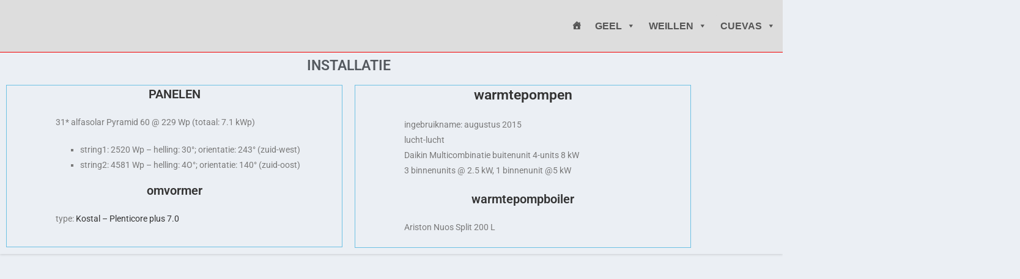

--- FILE ---
content_type: text/html; charset=UTF-8
request_url: https://craeghs-syen.be/zonnepanelen/geelinstallatie/
body_size: 17628
content:
<!DOCTYPE html>
<html class="html" lang="nl-BE">
<head>
	<meta charset="UTF-8">
	<link rel="profile" href="https://gmpg.org/xfn/11">

	<meta name='robots' content='index, follow, max-image-preview:large, max-snippet:-1, max-video-preview:-1' />
<meta name="viewport" content="width=device-width, initial-scale=1">
	<!-- This site is optimized with the Yoast SEO plugin v26.8 - https://yoast.com/product/yoast-seo-wordpress/ -->
	<title>GeelInstallatie -</title>
	<link rel="canonical" href="https://craeghs-syen.be/zonnepanelen/geelinstallatie/" />
	<meta property="og:locale" content="nl_BE" />
	<meta property="og:type" content="article" />
	<meta property="og:title" content="GeelInstallatie -" />
	<meta property="og:description" content="INSTALLATIE PANELEN 31* alfasolar Pyramid 60 @ 229 Wp (totaal: 7.1 kWp) string1: 2520 Wp &#8211; helling: 30°; orientatie: 243° (zuid-west) string2: 4581 Wp &#8211; helling: 4O°; orientatie: 140° (zuid-oost) omvormer type: Kostal &#8211; Plenticore plus 7.0 warmtepompen ingebruikname: augustus 2015 lucht-lucht Daikin Multicombinatie buitenunit 4-units 8 kW 3 binnenunits @ 2.5 kW, 1 binnenunit [&hellip;]" />
	<meta property="og:url" content="https://craeghs-syen.be/zonnepanelen/geelinstallatie/" />
	<meta property="article:modified_time" content="2022-11-12T12:17:08+00:00" />
	<meta name="twitter:card" content="summary_large_image" />
	<meta name="twitter:label1" content="Geschatte leestijd" />
	<meta name="twitter:data1" content="1 minuut" />
	<script type="application/ld+json" class="yoast-schema-graph">{"@context":"https://schema.org","@graph":[{"@type":"WebPage","@id":"https://craeghs-syen.be/zonnepanelen/geelinstallatie/","url":"https://craeghs-syen.be/zonnepanelen/geelinstallatie/","name":"GeelInstallatie -","isPartOf":{"@id":"https://craeghs-syen.be/zonnepanelen/#website"},"datePublished":"2021-01-27T15:11:10+00:00","dateModified":"2022-11-12T12:17:08+00:00","breadcrumb":{"@id":"https://craeghs-syen.be/zonnepanelen/geelinstallatie/#breadcrumb"},"inLanguage":"nl-BE","potentialAction":[{"@type":"ReadAction","target":["https://craeghs-syen.be/zonnepanelen/geelinstallatie/"]}]},{"@type":"BreadcrumbList","@id":"https://craeghs-syen.be/zonnepanelen/geelinstallatie/#breadcrumb","itemListElement":[{"@type":"ListItem","position":1,"name":"Home","item":"https://craeghs-syen.be/zonnepanelen/"},{"@type":"ListItem","position":2,"name":"GeelInstallatie"}]},{"@type":"WebSite","@id":"https://craeghs-syen.be/zonnepanelen/#website","url":"https://craeghs-syen.be/zonnepanelen/","name":"Craeghs","description":"energiegebruik, opbrengst zonnepanelen","publisher":{"@id":"https://craeghs-syen.be/zonnepanelen/#/schema/person/88bca96a91f315692d316fd038e8e9e8"},"potentialAction":[{"@type":"SearchAction","target":{"@type":"EntryPoint","urlTemplate":"https://craeghs-syen.be/zonnepanelen/?s={search_term_string}"},"query-input":{"@type":"PropertyValueSpecification","valueRequired":true,"valueName":"search_term_string"}}],"inLanguage":"nl-BE"},{"@type":["Person","Organization"],"@id":"https://craeghs-syen.be/zonnepanelen/#/schema/person/88bca96a91f315692d316fd038e8e9e8","name":"Paul Craeghs","image":{"@type":"ImageObject","inLanguage":"nl-BE","@id":"https://craeghs-syen.be/zonnepanelen/#/schema/person/image/","url":"https://craeghs-syen.be/zonnepanelen/wp-content/uploads/2021/01/cropped-wapen-Craeghs_512x512.jpg","contentUrl":"https://craeghs-syen.be/zonnepanelen/wp-content/uploads/2021/01/cropped-wapen-Craeghs_512x512.jpg","width":512,"height":512,"caption":"Paul Craeghs"},"logo":{"@id":"https://craeghs-syen.be/zonnepanelen/#/schema/person/image/"},"sameAs":["https://craeghs-syen.be/zonnepanelen"]}]}</script>
	<!-- / Yoast SEO plugin. -->


<link rel="alternate" type="application/rss+xml" title=" &raquo; feed" href="https://craeghs-syen.be/zonnepanelen/feed/" />
<link rel="alternate" type="application/rss+xml" title=" &raquo; reactiesfeed" href="https://craeghs-syen.be/zonnepanelen/comments/feed/" />
<link rel="alternate" title="oEmbed (JSON)" type="application/json+oembed" href="https://craeghs-syen.be/zonnepanelen/wp-json/oembed/1.0/embed?url=https%3A%2F%2Fcraeghs-syen.be%2Fzonnepanelen%2Fgeelinstallatie%2F" />
<link rel="alternate" title="oEmbed (XML)" type="text/xml+oembed" href="https://craeghs-syen.be/zonnepanelen/wp-json/oembed/1.0/embed?url=https%3A%2F%2Fcraeghs-syen.be%2Fzonnepanelen%2Fgeelinstallatie%2F&#038;format=xml" />
<style id='wp-img-auto-sizes-contain-inline-css'>
img:is([sizes=auto i],[sizes^="auto," i]){contain-intrinsic-size:3000px 1500px}
/*# sourceURL=wp-img-auto-sizes-contain-inline-css */
</style>
<link rel='stylesheet' id='embedpress-css-css' href='https://craeghs-syen.be/zonnepanelen/wp-content/plugins/embedpress/assets/css/embedpress.css?ver=1767643937' media='all' />
<link rel='stylesheet' id='embedpress-blocks-style-css' href='https://craeghs-syen.be/zonnepanelen/wp-content/plugins/embedpress/assets/css/blocks.build.css?ver=1767643937' media='all' />
<link rel='stylesheet' id='embedpress-lazy-load-css-css' href='https://craeghs-syen.be/zonnepanelen/wp-content/plugins/embedpress/assets/css/lazy-load.css?ver=1767643937' media='all' />
<style id='wp-emoji-styles-inline-css'>

	img.wp-smiley, img.emoji {
		display: inline !important;
		border: none !important;
		box-shadow: none !important;
		height: 1em !important;
		width: 1em !important;
		margin: 0 0.07em !important;
		vertical-align: -0.1em !important;
		background: none !important;
		padding: 0 !important;
	}
/*# sourceURL=wp-emoji-styles-inline-css */
</style>
<style id='classic-theme-styles-inline-css'>
/*! This file is auto-generated */
.wp-block-button__link{color:#fff;background-color:#32373c;border-radius:9999px;box-shadow:none;text-decoration:none;padding:calc(.667em + 2px) calc(1.333em + 2px);font-size:1.125em}.wp-block-file__button{background:#32373c;color:#fff;text-decoration:none}
/*# sourceURL=/wp-includes/css/classic-themes.min.css */
</style>
<style id='global-styles-inline-css'>
:root{--wp--preset--aspect-ratio--square: 1;--wp--preset--aspect-ratio--4-3: 4/3;--wp--preset--aspect-ratio--3-4: 3/4;--wp--preset--aspect-ratio--3-2: 3/2;--wp--preset--aspect-ratio--2-3: 2/3;--wp--preset--aspect-ratio--16-9: 16/9;--wp--preset--aspect-ratio--9-16: 9/16;--wp--preset--color--black: #000000;--wp--preset--color--cyan-bluish-gray: #abb8c3;--wp--preset--color--white: #ffffff;--wp--preset--color--pale-pink: #f78da7;--wp--preset--color--vivid-red: #cf2e2e;--wp--preset--color--luminous-vivid-orange: #ff6900;--wp--preset--color--luminous-vivid-amber: #fcb900;--wp--preset--color--light-green-cyan: #7bdcb5;--wp--preset--color--vivid-green-cyan: #00d084;--wp--preset--color--pale-cyan-blue: #8ed1fc;--wp--preset--color--vivid-cyan-blue: #0693e3;--wp--preset--color--vivid-purple: #9b51e0;--wp--preset--gradient--vivid-cyan-blue-to-vivid-purple: linear-gradient(135deg,rgb(6,147,227) 0%,rgb(155,81,224) 100%);--wp--preset--gradient--light-green-cyan-to-vivid-green-cyan: linear-gradient(135deg,rgb(122,220,180) 0%,rgb(0,208,130) 100%);--wp--preset--gradient--luminous-vivid-amber-to-luminous-vivid-orange: linear-gradient(135deg,rgb(252,185,0) 0%,rgb(255,105,0) 100%);--wp--preset--gradient--luminous-vivid-orange-to-vivid-red: linear-gradient(135deg,rgb(255,105,0) 0%,rgb(207,46,46) 100%);--wp--preset--gradient--very-light-gray-to-cyan-bluish-gray: linear-gradient(135deg,rgb(238,238,238) 0%,rgb(169,184,195) 100%);--wp--preset--gradient--cool-to-warm-spectrum: linear-gradient(135deg,rgb(74,234,220) 0%,rgb(151,120,209) 20%,rgb(207,42,186) 40%,rgb(238,44,130) 60%,rgb(251,105,98) 80%,rgb(254,248,76) 100%);--wp--preset--gradient--blush-light-purple: linear-gradient(135deg,rgb(255,206,236) 0%,rgb(152,150,240) 100%);--wp--preset--gradient--blush-bordeaux: linear-gradient(135deg,rgb(254,205,165) 0%,rgb(254,45,45) 50%,rgb(107,0,62) 100%);--wp--preset--gradient--luminous-dusk: linear-gradient(135deg,rgb(255,203,112) 0%,rgb(199,81,192) 50%,rgb(65,88,208) 100%);--wp--preset--gradient--pale-ocean: linear-gradient(135deg,rgb(255,245,203) 0%,rgb(182,227,212) 50%,rgb(51,167,181) 100%);--wp--preset--gradient--electric-grass: linear-gradient(135deg,rgb(202,248,128) 0%,rgb(113,206,126) 100%);--wp--preset--gradient--midnight: linear-gradient(135deg,rgb(2,3,129) 0%,rgb(40,116,252) 100%);--wp--preset--font-size--small: 13px;--wp--preset--font-size--medium: 20px;--wp--preset--font-size--large: 36px;--wp--preset--font-size--x-large: 42px;--wp--preset--spacing--20: 0.44rem;--wp--preset--spacing--30: 0.67rem;--wp--preset--spacing--40: 1rem;--wp--preset--spacing--50: 1.5rem;--wp--preset--spacing--60: 2.25rem;--wp--preset--spacing--70: 3.38rem;--wp--preset--spacing--80: 5.06rem;--wp--preset--shadow--natural: 6px 6px 9px rgba(0, 0, 0, 0.2);--wp--preset--shadow--deep: 12px 12px 50px rgba(0, 0, 0, 0.4);--wp--preset--shadow--sharp: 6px 6px 0px rgba(0, 0, 0, 0.2);--wp--preset--shadow--outlined: 6px 6px 0px -3px rgb(255, 255, 255), 6px 6px rgb(0, 0, 0);--wp--preset--shadow--crisp: 6px 6px 0px rgb(0, 0, 0);}:where(.is-layout-flex){gap: 0.5em;}:where(.is-layout-grid){gap: 0.5em;}body .is-layout-flex{display: flex;}.is-layout-flex{flex-wrap: wrap;align-items: center;}.is-layout-flex > :is(*, div){margin: 0;}body .is-layout-grid{display: grid;}.is-layout-grid > :is(*, div){margin: 0;}:where(.wp-block-columns.is-layout-flex){gap: 2em;}:where(.wp-block-columns.is-layout-grid){gap: 2em;}:where(.wp-block-post-template.is-layout-flex){gap: 1.25em;}:where(.wp-block-post-template.is-layout-grid){gap: 1.25em;}.has-black-color{color: var(--wp--preset--color--black) !important;}.has-cyan-bluish-gray-color{color: var(--wp--preset--color--cyan-bluish-gray) !important;}.has-white-color{color: var(--wp--preset--color--white) !important;}.has-pale-pink-color{color: var(--wp--preset--color--pale-pink) !important;}.has-vivid-red-color{color: var(--wp--preset--color--vivid-red) !important;}.has-luminous-vivid-orange-color{color: var(--wp--preset--color--luminous-vivid-orange) !important;}.has-luminous-vivid-amber-color{color: var(--wp--preset--color--luminous-vivid-amber) !important;}.has-light-green-cyan-color{color: var(--wp--preset--color--light-green-cyan) !important;}.has-vivid-green-cyan-color{color: var(--wp--preset--color--vivid-green-cyan) !important;}.has-pale-cyan-blue-color{color: var(--wp--preset--color--pale-cyan-blue) !important;}.has-vivid-cyan-blue-color{color: var(--wp--preset--color--vivid-cyan-blue) !important;}.has-vivid-purple-color{color: var(--wp--preset--color--vivid-purple) !important;}.has-black-background-color{background-color: var(--wp--preset--color--black) !important;}.has-cyan-bluish-gray-background-color{background-color: var(--wp--preset--color--cyan-bluish-gray) !important;}.has-white-background-color{background-color: var(--wp--preset--color--white) !important;}.has-pale-pink-background-color{background-color: var(--wp--preset--color--pale-pink) !important;}.has-vivid-red-background-color{background-color: var(--wp--preset--color--vivid-red) !important;}.has-luminous-vivid-orange-background-color{background-color: var(--wp--preset--color--luminous-vivid-orange) !important;}.has-luminous-vivid-amber-background-color{background-color: var(--wp--preset--color--luminous-vivid-amber) !important;}.has-light-green-cyan-background-color{background-color: var(--wp--preset--color--light-green-cyan) !important;}.has-vivid-green-cyan-background-color{background-color: var(--wp--preset--color--vivid-green-cyan) !important;}.has-pale-cyan-blue-background-color{background-color: var(--wp--preset--color--pale-cyan-blue) !important;}.has-vivid-cyan-blue-background-color{background-color: var(--wp--preset--color--vivid-cyan-blue) !important;}.has-vivid-purple-background-color{background-color: var(--wp--preset--color--vivid-purple) !important;}.has-black-border-color{border-color: var(--wp--preset--color--black) !important;}.has-cyan-bluish-gray-border-color{border-color: var(--wp--preset--color--cyan-bluish-gray) !important;}.has-white-border-color{border-color: var(--wp--preset--color--white) !important;}.has-pale-pink-border-color{border-color: var(--wp--preset--color--pale-pink) !important;}.has-vivid-red-border-color{border-color: var(--wp--preset--color--vivid-red) !important;}.has-luminous-vivid-orange-border-color{border-color: var(--wp--preset--color--luminous-vivid-orange) !important;}.has-luminous-vivid-amber-border-color{border-color: var(--wp--preset--color--luminous-vivid-amber) !important;}.has-light-green-cyan-border-color{border-color: var(--wp--preset--color--light-green-cyan) !important;}.has-vivid-green-cyan-border-color{border-color: var(--wp--preset--color--vivid-green-cyan) !important;}.has-pale-cyan-blue-border-color{border-color: var(--wp--preset--color--pale-cyan-blue) !important;}.has-vivid-cyan-blue-border-color{border-color: var(--wp--preset--color--vivid-cyan-blue) !important;}.has-vivid-purple-border-color{border-color: var(--wp--preset--color--vivid-purple) !important;}.has-vivid-cyan-blue-to-vivid-purple-gradient-background{background: var(--wp--preset--gradient--vivid-cyan-blue-to-vivid-purple) !important;}.has-light-green-cyan-to-vivid-green-cyan-gradient-background{background: var(--wp--preset--gradient--light-green-cyan-to-vivid-green-cyan) !important;}.has-luminous-vivid-amber-to-luminous-vivid-orange-gradient-background{background: var(--wp--preset--gradient--luminous-vivid-amber-to-luminous-vivid-orange) !important;}.has-luminous-vivid-orange-to-vivid-red-gradient-background{background: var(--wp--preset--gradient--luminous-vivid-orange-to-vivid-red) !important;}.has-very-light-gray-to-cyan-bluish-gray-gradient-background{background: var(--wp--preset--gradient--very-light-gray-to-cyan-bluish-gray) !important;}.has-cool-to-warm-spectrum-gradient-background{background: var(--wp--preset--gradient--cool-to-warm-spectrum) !important;}.has-blush-light-purple-gradient-background{background: var(--wp--preset--gradient--blush-light-purple) !important;}.has-blush-bordeaux-gradient-background{background: var(--wp--preset--gradient--blush-bordeaux) !important;}.has-luminous-dusk-gradient-background{background: var(--wp--preset--gradient--luminous-dusk) !important;}.has-pale-ocean-gradient-background{background: var(--wp--preset--gradient--pale-ocean) !important;}.has-electric-grass-gradient-background{background: var(--wp--preset--gradient--electric-grass) !important;}.has-midnight-gradient-background{background: var(--wp--preset--gradient--midnight) !important;}.has-small-font-size{font-size: var(--wp--preset--font-size--small) !important;}.has-medium-font-size{font-size: var(--wp--preset--font-size--medium) !important;}.has-large-font-size{font-size: var(--wp--preset--font-size--large) !important;}.has-x-large-font-size{font-size: var(--wp--preset--font-size--x-large) !important;}
:where(.wp-block-post-template.is-layout-flex){gap: 1.25em;}:where(.wp-block-post-template.is-layout-grid){gap: 1.25em;}
:where(.wp-block-term-template.is-layout-flex){gap: 1.25em;}:where(.wp-block-term-template.is-layout-grid){gap: 1.25em;}
:where(.wp-block-columns.is-layout-flex){gap: 2em;}:where(.wp-block-columns.is-layout-grid){gap: 2em;}
:root :where(.wp-block-pullquote){font-size: 1.5em;line-height: 1.6;}
/*# sourceURL=global-styles-inline-css */
</style>
<link rel='stylesheet' id='contact-form-7-css' href='https://craeghs-syen.be/zonnepanelen/wp-content/plugins/contact-form-7/includes/css/styles.css?ver=6.1.4' media='all' />
<link rel='stylesheet' id='megamenu-css' href='https://craeghs-syen.be/zonnepanelen/wp-content/uploads/maxmegamenu/style.css?ver=670550' media='all' />
<link rel='stylesheet' id='dashicons-css' href='https://craeghs-syen.be/zonnepanelen/wp-includes/css/dashicons.min.css?ver=6.9' media='all' />
<link rel='stylesheet' id='font-awesome-css' href='https://craeghs-syen.be/zonnepanelen/wp-content/themes/oceanwp/assets/fonts/fontawesome/css/all.min.css?ver=1730361431' media='all' />
<link rel='stylesheet' id='simple-line-icons-css' href='https://craeghs-syen.be/zonnepanelen/wp-content/themes/oceanwp/assets/css/third/simple-line-icons.min.css?ver=1730361431' media='all' />
<link rel='stylesheet' id='oceanwp-style-css' href='https://craeghs-syen.be/zonnepanelen/wp-content/themes/oceanwp/assets/css/style.min.css?ver=1730361431' media='all' />
<link rel='stylesheet' id='elementor-frontend-css' href='https://craeghs-syen.be/zonnepanelen/wp-content/plugins/elementor/assets/css/frontend.min.css?ver=3.34.2' media='all' />
<link rel='stylesheet' id='eael-general-css' href='https://craeghs-syen.be/zonnepanelen/wp-content/plugins/essential-addons-for-elementor-lite/assets/front-end/css/view/general.min.css?ver=6.5.8' media='all' />
<link rel='stylesheet' id='eael-5951-css' href='https://craeghs-syen.be/zonnepanelen/wp-content/uploads/essential-addons-elementor/eael-5951.css?ver=1668255428' media='all' />
<link rel='stylesheet' id='font-awesome-5-all-css' href='https://craeghs-syen.be/zonnepanelen/wp-content/plugins/elementor/assets/lib/font-awesome/css/all.min.css?ver=4.11.64' media='all' />
<link rel='stylesheet' id='e-popup-css' href='https://craeghs-syen.be/zonnepanelen/wp-content/plugins/elementor-pro/assets/css/conditionals/popup.min.css?ver=3.34.1' media='all' />
<link rel='stylesheet' id='elementor-icons-css' href='https://craeghs-syen.be/zonnepanelen/wp-content/plugins/elementor/assets/lib/eicons/css/elementor-icons.min.css?ver=5.46.0' media='all' />
<link rel='stylesheet' id='elementor-post-5-css' href='https://craeghs-syen.be/zonnepanelen/wp-content/uploads/elementor/css/post-5.css?ver=1768984526' media='all' />
<link rel='stylesheet' id='widget-heading-css' href='https://craeghs-syen.be/zonnepanelen/wp-content/plugins/elementor/assets/css/widget-heading.min.css?ver=3.34.2' media='all' />
<link rel='stylesheet' id='elementor-post-280-css' href='https://craeghs-syen.be/zonnepanelen/wp-content/uploads/elementor/css/post-280.css?ver=1768985111' media='all' />
<link rel='stylesheet' id='elementor-post-5951-css' href='https://craeghs-syen.be/zonnepanelen/wp-content/uploads/elementor/css/post-5951.css?ver=1768984526' media='all' />
<link rel='stylesheet' id='font-awesome-4-shim-css' href='https://craeghs-syen.be/zonnepanelen/wp-content/plugins/elementor/assets/lib/font-awesome/css/v4-shims.min.css?ver=6.5.8' media='all' />
<link rel='stylesheet' id='oe-widgets-style-css' href='https://craeghs-syen.be/zonnepanelen/wp-content/plugins/ocean-extra/assets/css/widgets.css?ver=6.9' media='all' />
<link rel='stylesheet' id='elementor-gf-local-roboto-css' href='https://craeghs-syen.be/zonnepanelen/wp-content/uploads/elementor/google-fonts/css/roboto.css?ver=1742242300' media='all' />
<link rel='stylesheet' id='elementor-gf-local-robotoslab-css' href='https://craeghs-syen.be/zonnepanelen/wp-content/uploads/elementor/google-fonts/css/robotoslab.css?ver=1742242307' media='all' />
<script src="https://craeghs-syen.be/zonnepanelen/wp-includes/js/jquery/jquery.min.js?ver=3.7.1" id="jquery-core-js"></script>
<script src="https://craeghs-syen.be/zonnepanelen/wp-includes/js/jquery/jquery-migrate.min.js?ver=3.4.1" id="jquery-migrate-js"></script>
<link rel="https://api.w.org/" href="https://craeghs-syen.be/zonnepanelen/wp-json/" /><link rel="alternate" title="JSON" type="application/json" href="https://craeghs-syen.be/zonnepanelen/wp-json/wp/v2/pages/280" /><link rel="EditURI" type="application/rsd+xml" title="RSD" href="https://craeghs-syen.be/zonnepanelen/xmlrpc.php?rsd" />
<meta name="generator" content="WordPress 6.9" />
<link rel='shortlink' href='https://craeghs-syen.be/zonnepanelen/?p=280' />
<style id="essential-blocks-global-styles">
            :root {
                --eb-global-primary-color: #101828;
--eb-global-secondary-color: #475467;
--eb-global-tertiary-color: #98A2B3;
--eb-global-text-color: #475467;
--eb-global-heading-color: #1D2939;
--eb-global-link-color: #444CE7;
--eb-global-background-color: #F9FAFB;
--eb-global-button-text-color: #FFFFFF;
--eb-global-button-background-color: #101828;
--eb-gradient-primary-color: linear-gradient(90deg, hsla(259, 84%, 78%, 1) 0%, hsla(206, 67%, 75%, 1) 100%);
--eb-gradient-secondary-color: linear-gradient(90deg, hsla(18, 76%, 85%, 1) 0%, hsla(203, 69%, 84%, 1) 100%);
--eb-gradient-tertiary-color: linear-gradient(90deg, hsla(248, 21%, 15%, 1) 0%, hsla(250, 14%, 61%, 1) 100%);
--eb-gradient-background-color: linear-gradient(90deg, rgb(250, 250, 250) 0%, rgb(233, 233, 233) 49%, rgb(244, 243, 243) 100%);

                --eb-tablet-breakpoint: 1024px;
--eb-mobile-breakpoint: 767px;

            }
            
            
        </style>
		<!-- GA Google Analytics @ https://m0n.co/ga -->
		<script>
			(function(i,s,o,g,r,a,m){i['GoogleAnalyticsObject']=r;i[r]=i[r]||function(){
			(i[r].q=i[r].q||[]).push(arguments)},i[r].l=1*new Date();a=s.createElement(o),
			m=s.getElementsByTagName(o)[0];a.async=1;a.src=g;m.parentNode.insertBefore(a,m)
			})(window,document,'script','https://www.google-analytics.com/analytics.js','ga');
			ga('create', 'UA-118406654-1', 'auto');
			ga('send', 'pageview');
		</script>

	 <style> .ppw-ppf-input-container { background-color: !important; padding: px!important; border-radius: px!important; } .ppw-ppf-input-container div.ppw-ppf-headline { font-size: px!important; font-weight: !important; color: !important; } .ppw-ppf-input-container div.ppw-ppf-desc { font-size: px!important; font-weight: !important; color: !important; } .ppw-ppf-input-container label.ppw-pwd-label { font-size: px!important; font-weight: !important; color: !important; } div.ppwp-wrong-pw-error { font-size: px!important; font-weight: !important; color: #dc3232!important; background: !important; } .ppw-ppf-input-container input[type='submit'] { color: !important; background: !important; } .ppw-ppf-input-container input[type='submit']:hover { color: !important; background: !important; } .ppw-ppf-desc-below { font-size: px!important; font-weight: !important; color: !important; } </style>  <style> .ppw-form { background-color: !important; padding: px!important; border-radius: px!important; } .ppw-headline.ppw-pcp-pf-headline { font-size: px!important; font-weight: !important; color: !important; } .ppw-description.ppw-pcp-pf-desc { font-size: px!important; font-weight: !important; color: !important; } .ppw-pcp-pf-desc-above-btn { display: block; } .ppw-pcp-pf-desc-below-form { font-size: px!important; font-weight: !important; color: !important; } .ppw-input label.ppw-pcp-password-label { font-size: px!important; font-weight: !important; color: !important; } .ppw-form input[type='submit'] { color: !important; background: !important; } .ppw-form input[type='submit']:hover { color: !important; background: !important; } div.ppw-error.ppw-pcp-pf-error-msg { font-size: px!important; font-weight: !important; color: #dc3232!important; background: !important; } </style> <meta name="generator" content="Elementor 3.34.2; features: additional_custom_breakpoints; settings: css_print_method-external, google_font-enabled, font_display-auto">
<!-- Global site tag (gtag.js) - Google Analytics -->
<script async src="https://www.googletagmanager.com/gtag/js?id=G-53E8HG0M20"></script>
<script>
  window.dataLayer = window.dataLayer || [];
  function gtag(){dataLayer.push(arguments);}
  gtag('js', new Date());

  gtag('config', 'G-53E8HG0M20');
</script>
<style>.recentcomments a{display:inline !important;padding:0 !important;margin:0 !important;}</style>			<style>
				.e-con.e-parent:nth-of-type(n+4):not(.e-lazyloaded):not(.e-no-lazyload),
				.e-con.e-parent:nth-of-type(n+4):not(.e-lazyloaded):not(.e-no-lazyload) * {
					background-image: none !important;
				}
				@media screen and (max-height: 1024px) {
					.e-con.e-parent:nth-of-type(n+3):not(.e-lazyloaded):not(.e-no-lazyload),
					.e-con.e-parent:nth-of-type(n+3):not(.e-lazyloaded):not(.e-no-lazyload) * {
						background-image: none !important;
					}
				}
				@media screen and (max-height: 640px) {
					.e-con.e-parent:nth-of-type(n+2):not(.e-lazyloaded):not(.e-no-lazyload),
					.e-con.e-parent:nth-of-type(n+2):not(.e-lazyloaded):not(.e-no-lazyload) * {
						background-image: none !important;
					}
				}
			</style>
			<link rel="icon" href="https://craeghs-syen.be/zonnepanelen/wp-content/uploads/2021/01/cropped-wapen-Craeghs_512x512-32x32.jpg" sizes="32x32" />
<link rel="icon" href="https://craeghs-syen.be/zonnepanelen/wp-content/uploads/2021/01/cropped-wapen-Craeghs_512x512-192x192.jpg" sizes="192x192" />
<link rel="apple-touch-icon" href="https://craeghs-syen.be/zonnepanelen/wp-content/uploads/2021/01/cropped-wapen-Craeghs_512x512-180x180.jpg" />
<meta name="msapplication-TileImage" content="https://craeghs-syen.be/zonnepanelen/wp-content/uploads/2021/01/cropped-wapen-Craeghs_512x512-270x270.jpg" />
		<style id="wp-custom-css">
			@media (min-width:980px){.hide-desktop{display:none !important}}@media (max-width:980px){.hide-mobile{display:none !important}}		</style>
		<style id="sccss"></style><!-- OceanWP CSS -->
<style type="text/css">
/* Colors */body,.separate-layout,.has-parallax-footer:not(.separate-layout) #main{background-color:#efefef}.boxed-layout{background-color:#ebeff4}.boxed-layout #wrap,.separate-layout .content-area,.separate-layout .widget-area .sidebar-box,body.separate-blog.separate-layout #blog-entries >*,body.separate-blog.separate-layout .oceanwp-pagination,body.separate-blog.separate-layout .blog-entry.grid-entry .blog-entry-inner,.has-parallax-footer:not(.separate-layout) #main{background-color:#ebeff4}body .theme-button,body input[type="submit"],body button[type="submit"],body button,body .button,body div.wpforms-container-full .wpforms-form input[type=submit],body div.wpforms-container-full .wpforms-form button[type=submit],body div.wpforms-container-full .wpforms-form .wpforms-page-button,.woocommerce-cart .wp-element-button,.woocommerce-checkout .wp-element-button,.wp-block-button__link{border-color:#ffffff}body .theme-button:hover,body input[type="submit"]:hover,body button[type="submit"]:hover,body button:hover,body .button:hover,body div.wpforms-container-full .wpforms-form input[type=submit]:hover,body div.wpforms-container-full .wpforms-form input[type=submit]:active,body div.wpforms-container-full .wpforms-form button[type=submit]:hover,body div.wpforms-container-full .wpforms-form button[type=submit]:active,body div.wpforms-container-full .wpforms-form .wpforms-page-button:hover,body div.wpforms-container-full .wpforms-form .wpforms-page-button:active,.woocommerce-cart .wp-element-button:hover,.woocommerce-checkout .wp-element-button:hover,.wp-block-button__link:hover{border-color:#ffffff}/* OceanWP Style Settings CSS */@media only screen and (min-width:960px){.content-area,.content-left-sidebar .content-area{width:100%}}.boxed-layout #wrap,.boxed-layout .parallax-footer,.boxed-layout .owp-floating-bar{width:4000px}.theme-button,input[type="submit"],button[type="submit"],button,.button,body div.wpforms-container-full .wpforms-form input[type=submit],body div.wpforms-container-full .wpforms-form button[type=submit],body div.wpforms-container-full .wpforms-form .wpforms-page-button{border-style:solid}.theme-button,input[type="submit"],button[type="submit"],button,.button,body div.wpforms-container-full .wpforms-form input[type=submit],body div.wpforms-container-full .wpforms-form button[type=submit],body div.wpforms-container-full .wpforms-form .wpforms-page-button{border-width:1px}form input[type="text"],form input[type="password"],form input[type="email"],form input[type="url"],form input[type="date"],form input[type="month"],form input[type="time"],form input[type="datetime"],form input[type="datetime-local"],form input[type="week"],form input[type="number"],form input[type="search"],form input[type="tel"],form input[type="color"],form select,form textarea,.woocommerce .woocommerce-checkout .select2-container--default .select2-selection--single{border-style:solid}body div.wpforms-container-full .wpforms-form input[type=date],body div.wpforms-container-full .wpforms-form input[type=datetime],body div.wpforms-container-full .wpforms-form input[type=datetime-local],body div.wpforms-container-full .wpforms-form input[type=email],body div.wpforms-container-full .wpforms-form input[type=month],body div.wpforms-container-full .wpforms-form input[type=number],body div.wpforms-container-full .wpforms-form input[type=password],body div.wpforms-container-full .wpforms-form input[type=range],body div.wpforms-container-full .wpforms-form input[type=search],body div.wpforms-container-full .wpforms-form input[type=tel],body div.wpforms-container-full .wpforms-form input[type=text],body div.wpforms-container-full .wpforms-form input[type=time],body div.wpforms-container-full .wpforms-form input[type=url],body div.wpforms-container-full .wpforms-form input[type=week],body div.wpforms-container-full .wpforms-form select,body div.wpforms-container-full .wpforms-form textarea{border-style:solid}form input[type="text"],form input[type="password"],form input[type="email"],form input[type="url"],form input[type="date"],form input[type="month"],form input[type="time"],form input[type="datetime"],form input[type="datetime-local"],form input[type="week"],form input[type="number"],form input[type="search"],form input[type="tel"],form input[type="color"],form select,form textarea{border-radius:3px}body div.wpforms-container-full .wpforms-form input[type=date],body div.wpforms-container-full .wpforms-form input[type=datetime],body div.wpforms-container-full .wpforms-form input[type=datetime-local],body div.wpforms-container-full .wpforms-form input[type=email],body div.wpforms-container-full .wpforms-form input[type=month],body div.wpforms-container-full .wpforms-form input[type=number],body div.wpforms-container-full .wpforms-form input[type=password],body div.wpforms-container-full .wpforms-form input[type=range],body div.wpforms-container-full .wpforms-form input[type=search],body div.wpforms-container-full .wpforms-form input[type=tel],body div.wpforms-container-full .wpforms-form input[type=text],body div.wpforms-container-full .wpforms-form input[type=time],body div.wpforms-container-full .wpforms-form input[type=url],body div.wpforms-container-full .wpforms-form input[type=week],body div.wpforms-container-full .wpforms-form select,body div.wpforms-container-full .wpforms-form textarea{border-radius:3px}/* Header */#site-logo #site-logo-inner,.oceanwp-social-menu .social-menu-inner,#site-header.full_screen-header .menu-bar-inner,.after-header-content .after-header-content-inner{height:30px}#site-navigation-wrap .dropdown-menu >li >a,#site-navigation-wrap .dropdown-menu >li >span.opl-logout-link,.oceanwp-mobile-menu-icon a,.mobile-menu-close,.after-header-content-inner >a{line-height:30px}#site-header.has-header-media .overlay-header-media{background-color:rgba(0,0,0,0.5)}@media (max-width:320px){#top-bar-nav,#site-navigation-wrap,.oceanwp-social-menu,.after-header-content{display:none}.center-logo #site-logo{float:none;position:absolute;left:50%;padding:0;-webkit-transform:translateX(-50%);transform:translateX(-50%)}#site-header.center-header #site-logo,.oceanwp-mobile-menu-icon,#oceanwp-cart-sidebar-wrap{display:block}body.vertical-header-style #outer-wrap{margin:0 !important}#site-header.vertical-header{position:relative;width:100%;left:0 !important;right:0 !important}#site-header.vertical-header .has-template >#site-logo{display:block}#site-header.vertical-header #site-header-inner{display:-webkit-box;display:-webkit-flex;display:-ms-flexbox;display:flex;-webkit-align-items:center;align-items:center;padding:0;max-width:90%}#site-header.vertical-header #site-header-inner >*:not(.oceanwp-mobile-menu-icon){display:none}#site-header.vertical-header #site-header-inner >*{padding:0 !important}#site-header.vertical-header #site-header-inner #site-logo{display:block;margin:0;width:50%;text-align:left}body.rtl #site-header.vertical-header #site-header-inner #site-logo{text-align:right}#site-header.vertical-header #site-header-inner .oceanwp-mobile-menu-icon{width:50%;text-align:right}body.rtl #site-header.vertical-header #site-header-inner .oceanwp-mobile-menu-icon{text-align:left}#site-header.vertical-header .vertical-toggle,body.vertical-header-style.vh-closed #site-header.vertical-header .vertical-toggle{display:none}#site-logo.has-responsive-logo .custom-logo-link{display:none}#site-logo.has-responsive-logo .responsive-logo-link{display:block}.is-sticky #site-logo.has-sticky-logo .responsive-logo-link{display:none}.is-sticky #site-logo.has-responsive-logo .sticky-logo-link{display:block}#top-bar.has-no-content #top-bar-social.top-bar-left,#top-bar.has-no-content #top-bar-social.top-bar-right{position:inherit;left:auto;right:auto;float:none;height:auto;line-height:1.5em;margin-top:0;text-align:center}#top-bar.has-no-content #top-bar-social li{float:none;display:inline-block}.owp-cart-overlay,#side-panel-wrap a.side-panel-btn{display:none !important}}/* Topbar */#top-bar{padding:0}#top-bar-wrap,.oceanwp-top-bar-sticky{background-color:#dddddd}#top-bar-wrap{border-color:#f20000}/* Blog CSS */.ocean-single-post-header ul.meta-item li a:hover{color:#333333}/* Typography */body{font-size:14px;line-height:1.8}h1,h2,h3,h4,h5,h6,.theme-heading,.widget-title,.oceanwp-widget-recent-posts-title,.comment-reply-title,.entry-title,.sidebar-box .widget-title{line-height:1.4}h1{font-size:23px;line-height:1.4}h2{font-size:20px;line-height:1.4}h3{font-size:18px;line-height:1.4}h4{font-size:17px;line-height:1.4}h5{font-size:14px;line-height:1.4}h6{font-size:15px;line-height:1.4}.page-header .page-header-title,.page-header.background-image-page-header .page-header-title{font-size:32px;line-height:1.4}.page-header .page-subheading{font-size:15px;line-height:1.8}.site-breadcrumbs,.site-breadcrumbs a{font-size:13px;line-height:1.4}#top-bar-content,#top-bar-social-alt{font-size:12px;line-height:1.8}#site-logo a.site-logo-text{font-size:24px;line-height:1.8}.dropdown-menu ul li a.menu-link,#site-header.full_screen-header .fs-dropdown-menu ul.sub-menu li a{font-size:12px;line-height:1.2;letter-spacing:.6px}.sidr-class-dropdown-menu li a,a.sidr-class-toggle-sidr-close,#mobile-dropdown ul li a,body #mobile-fullscreen ul li a{font-size:15px;line-height:1.8}.blog-entry.post .blog-entry-header .entry-title a{font-size:24px;line-height:1.4}.ocean-single-post-header .single-post-title{font-size:34px;line-height:1.4;letter-spacing:.6px}.ocean-single-post-header ul.meta-item li,.ocean-single-post-header ul.meta-item li a{font-size:13px;line-height:1.4;letter-spacing:.6px}.ocean-single-post-header .post-author-name,.ocean-single-post-header .post-author-name a{font-size:14px;line-height:1.4;letter-spacing:.6px}.ocean-single-post-header .post-author-description{font-size:12px;line-height:1.4;letter-spacing:.6px}.single-post .entry-title{line-height:1.4;letter-spacing:.6px}.single-post ul.meta li,.single-post ul.meta li a{font-size:14px;line-height:1.4;letter-spacing:.6px}.sidebar-box .widget-title,.sidebar-box.widget_block .wp-block-heading{font-size:13px;line-height:1;letter-spacing:1px}#footer-widgets .footer-box .widget-title{font-size:13px;line-height:1;letter-spacing:1px}#footer-bottom #copyright{font-size:12px;line-height:1}#footer-bottom #footer-bottom-menu{font-size:12px;line-height:1}.woocommerce-store-notice.demo_store{line-height:2;letter-spacing:1.5px}.demo_store .woocommerce-store-notice__dismiss-link{line-height:2;letter-spacing:1.5px}.woocommerce ul.products li.product li.title h2,.woocommerce ul.products li.product li.title a{font-size:14px;line-height:1.5}.woocommerce ul.products li.product li.category,.woocommerce ul.products li.product li.category a{font-size:12px;line-height:1}.woocommerce ul.products li.product .price{font-size:18px;line-height:1}.woocommerce ul.products li.product .button,.woocommerce ul.products li.product .product-inner .added_to_cart{font-size:12px;line-height:1.5;letter-spacing:1px}.woocommerce ul.products li.owp-woo-cond-notice span,.woocommerce ul.products li.owp-woo-cond-notice a{font-size:16px;line-height:1;letter-spacing:1px;font-weight:600;text-transform:capitalize}.woocommerce div.product .product_title{font-size:24px;line-height:1.4;letter-spacing:.6px}.woocommerce div.product p.price{font-size:36px;line-height:1}.woocommerce .owp-btn-normal .summary form button.button,.woocommerce .owp-btn-big .summary form button.button,.woocommerce .owp-btn-very-big .summary form button.button{font-size:12px;line-height:1.5;letter-spacing:1px;text-transform:uppercase}.woocommerce div.owp-woo-single-cond-notice span,.woocommerce div.owp-woo-single-cond-notice a{font-size:18px;line-height:2;letter-spacing:1.5px;font-weight:600;text-transform:capitalize}.ocean-preloader--active .preloader-after-content{font-size:20px;line-height:1.8;letter-spacing:.6px}
</style><style type="text/css">/** Mega Menu CSS: fs **/</style>
</head>

<body class="wp-singular page-template-default page page-id-280 wp-embed-responsive wp-theme-oceanwp mega-menu-topbar-menu oceanwp-theme dropdown-mobile boxed-layout wrap-boxshadow content-full-screen has-topbar page-header-disabled elementor-default elementor-kit-5 elementor-page elementor-page-280" itemscope="itemscope" itemtype="https://schema.org/WebPage">

	
	
	<div id="outer-wrap" class="site clr">

		<a class="skip-link screen-reader-text" href="#main">Spring naar de inhoud</a>

		
		<div id="wrap" class="clr">

			

<div id="top-bar-wrap" class="clr">

	<div id="top-bar" class="clr has-no-content">

		
		<div id="top-bar-inner" class="clr">

			
	<div id="top-bar-content" class="clr top-bar-right">

		
<div id="top-bar-nav" class="navigation clr">

	<div id="mega-menu-wrap-topbar_menu" class="mega-menu-wrap"><div class="mega-menu-toggle"><div class="mega-toggle-blocks-left"><div class='mega-toggle-block mega-menu-toggle-animated-block mega-toggle-block-1' id='mega-toggle-block-1'><button aria-label="Toggle Menu" class="mega-toggle-animated mega-toggle-animated-slider" type="button" aria-expanded="false">
                  <span class="mega-toggle-animated-box">
                    <span class="mega-toggle-animated-inner"></span>
                  </span>
                </button></div><div class='mega-toggle-block mega-menu-toggle-block mega-toggle-block-2' id='mega-toggle-block-2' tabindex='0'><span class='mega-toggle-label' role='button' aria-expanded='false'><span class='mega-toggle-label-closed'>MENU</span><span class='mega-toggle-label-open'>MENU</span></span></div></div><div class="mega-toggle-blocks-center"></div><div class="mega-toggle-blocks-right"></div></div><ul id="mega-menu-topbar_menu" class="mega-menu max-mega-menu mega-menu-horizontal mega-no-js" data-event="hover_intent" data-effect="fade_up" data-effect-speed="200" data-effect-mobile="disabled" data-effect-speed-mobile="0" data-mobile-force-width="body" data-second-click="go" data-document-click="collapse" data-vertical-behaviour="standard" data-breakpoint="200" data-unbind="true" data-mobile-state="collapse_all" data-mobile-direction="vertical" data-hover-intent-timeout="300" data-hover-intent-interval="100"><li class="mega-menu-item mega-menu-item-type-post_type mega-menu-item-object-page mega-menu-item-home mega-align-bottom-left mega-menu-flyout mega-has-icon mega-icon-left mega-hide-text mega-menu-item-4810" id="mega-menu-item-4810"><a class="dashicons-admin-home mega-menu-link" href="https://craeghs-syen.be/zonnepanelen/" tabindex="0" aria-label="HOME"></a></li><li class="mega-menu-item mega-menu-item-type-post_type mega-menu-item-object-page mega-menu-item-has-children mega-menu-megamenu mega-menu-grid mega-align-bottom-left mega-menu-grid mega-disable-link mega-menu-item-4805" id="mega-menu-item-4805"><a class="mega-menu-link" tabindex="0" aria-expanded="false" role="button">GEEL<span class="mega-indicator" aria-hidden="true"></span></a>
<ul class="mega-sub-menu" role='presentation'>
<li class="mega-menu-row" id="mega-menu-4805-0">
	<ul class="mega-sub-menu" style='--columns:12' role='presentation'>
<li class="mega-menu-column mega-menu-columns-6-of-12" style="--columns:12; --span:6" id="mega-menu-4805-0-0">
		<ul class="mega-sub-menu">
<li class="mega-menu-item mega-menu-item-type-post_type mega-menu-item-object-page mega-menu-item-has-children mega-disable-link mega-menu-item-4808" id="mega-menu-item-4808"><a class="mega-menu-link" tabindex="0"><b>GEGEVENS</b><span class="mega-indicator" aria-hidden="true"></span></a>
			<ul class="mega-sub-menu">
<li class="mega-menu-item mega-menu-item-type-post_type mega-menu-item-object-page mega-has-icon mega-icon-left mega-menu-item-4813" id="mega-menu-item-4813"><a class="dashicons-arrow-right mega-menu-link" href="https://craeghs-syen.be/zonnepanelen/geelactueel/"><b>actueel</b></a></li><li class="mega-menu-item mega-menu-item-type-post_type mega-menu-item-object-page mega-has-icon mega-icon-left mega-menu-item-4814" id="mega-menu-item-4814"><a class="dashicons-arrow-right mega-menu-link" href="https://craeghs-syen.be/zonnepanelen/dashboard/"><b>dashboard</b></a></li><li class="mega-menu-item mega-menu-item-type-post_type mega-menu-item-object-page mega-menu-item-has-children mega-has-icon mega-icon-left mega-disable-link mega-menu-item-5814" id="mega-menu-item-5814"><a class="dashicons-arrow-right mega-menu-link" tabindex="0" aria-expanded="false" role="button"><b>grafieken</b><span class="mega-indicator" aria-hidden="true"></span></a>
				<ul class="mega-sub-menu">
<li class="mega-menu-item mega-menu-item-type-post_type mega-menu-item-object-page mega-menu-item-5820" id="mega-menu-item-5820"><a class="mega-menu-link" href="https://craeghs-syen.be/zonnepanelen/geelglobaaluur/">    -  uur</a></li><li class="mega-menu-item mega-menu-item-type-post_type mega-menu-item-object-page mega-menu-item-5819" id="mega-menu-item-5819"><a class="mega-menu-link" href="https://craeghs-syen.be/zonnepanelen/geelglobaaldag/">    -  dag</a></li><li class="mega-menu-item mega-menu-item-type-post_type mega-menu-item-object-page mega-menu-item-5818" id="mega-menu-item-5818"><a class="mega-menu-link" href="https://craeghs-syen.be/zonnepanelen/geelglobaalmaand/">    -  maand</a></li><li class="mega-menu-item mega-menu-item-type-post_type mega-menu-item-object-page mega-menu-item-5817" id="mega-menu-item-5817"><a class="mega-menu-link" href="https://craeghs-syen.be/zonnepanelen/geelglobaaljaar/">    -  jaar</a></li>				</ul>
</li><li class="mega-menu-item mega-menu-item-type-post_type mega-menu-item-object-page mega-has-icon mega-icon-left mega-menu-item-4854" id="mega-menu-item-4854"><a class="dashicons-arrow-right mega-menu-link" href="https://craeghs-syen.be/zonnepanelen/geelamperages/"><b>net</b></a></li><li class="mega-menu-item mega-menu-item-type-post_type mega-menu-item-object-page mega-menu-item-has-children mega-has-icon mega-icon-left mega-menu-item-5822" id="mega-menu-item-5822"><a class="dashicons-arrow-right mega-menu-link" href="https://craeghs-syen.be/zonnepanelen/kwartierpieken-2/" aria-expanded="false"><b>kwartierpieken</b><span class="mega-indicator" aria-hidden="true"></span></a>
				<ul class="mega-sub-menu">
<li class="mega-menu-item mega-menu-item-type-post_type mega-menu-item-object-page mega-menu-item-5826" id="mega-menu-item-5826"><a class="mega-menu-link" href="https://craeghs-syen.be/zonnepanelen/geelkwartierpiekendag/">    -  dag</a></li><li class="mega-menu-item mega-menu-item-type-post_type mega-menu-item-object-page mega-menu-item-5825" id="mega-menu-item-5825"><a class="mega-menu-link" href="https://craeghs-syen.be/zonnepanelen/geelkwartierpiekenmaand/">    -  maand</a></li><li class="mega-menu-item mega-menu-item-type-post_type mega-menu-item-object-page mega-menu-item-5824" id="mega-menu-item-5824"><a class="mega-menu-link" href="https://craeghs-syen.be/zonnepanelen/geelkwartierpiekenkeuzeperiode/">    -  jaar</a></li>				</ul>
</li><li class="mega-menu-item mega-menu-item-type-post_type mega-menu-item-object-page mega-menu-item-has-children mega-has-icon mega-icon-left mega-disable-link mega-menu-item-4834" id="mega-menu-item-4834"><a class="dashicons-arrow-right mega-menu-link" tabindex="0" aria-expanded="false" role="button"><b>euro's</b><span class="mega-indicator" aria-hidden="true"></span></a>
				<ul class="mega-sub-menu">
<li class="mega-menu-item mega-menu-item-type-post_type mega-menu-item-object-page mega-menu-item-4845" id="mega-menu-item-4845"><a class="mega-menu-link" href="https://craeghs-syen.be/zonnepanelen/geel-kosten-vergoedingen/">     -   kosten</a></li><li class="mega-menu-item mega-menu-item-type-post_type mega-menu-item-object-page mega-menu-item-4846" id="mega-menu-item-4846"><a class="mega-menu-link" href="https://craeghs-syen.be/zonnepanelen/electriciteitsprijzen/">    -   tarieven</a></li>				</ul>
</li>			</ul>
</li>		</ul>
</li><li class="mega-menu-column mega-menu-columns-6-of-12" style="--columns:12; --span:6" id="mega-menu-4805-0-1">
		<ul class="mega-sub-menu">
<li class="mega-menu-item mega-menu-item-type-post_type mega-menu-item-object-page mega-menu-item-has-children mega-disable-link mega-menu-item-4812" id="mega-menu-item-4812"><a class="mega-menu-link" tabindex="0"><b>STATISTIEKEN</b><span class="mega-indicator" aria-hidden="true"></span></a>
			<ul class="mega-sub-menu">
<li class="mega-menu-item mega-menu-item-type-post_type mega-menu-item-object-page mega-menu-item-has-children mega-has-icon mega-icon-left mega-disable-link mega-menu-item-4818" id="mega-menu-item-4818"><a class="dashicons-arrow-right mega-menu-link" tabindex="0" aria-expanded="false" role="button"><b>gemiddelden</b><span class="mega-indicator" aria-hidden="true"></span></a>
				<ul class="mega-sub-menu">
<li class="mega-menu-item mega-menu-item-type-post_type mega-menu-item-object-page mega-menu-item-5828" id="mega-menu-item-5828"><a class="mega-menu-link" href="https://craeghs-syen.be/zonnepanelen/geelopbrengstgemiddelden/">    -  opbrengst</a></li><li class="mega-menu-item mega-menu-item-type-post_type mega-menu-item-object-page mega-menu-item-5827" id="mega-menu-item-5827"><a class="mega-menu-link" href="https://craeghs-syen.be/zonnepanelen/spreiding-afname-modalbow-outliers/">    -  afname</a></li><li class="mega-menu-item mega-menu-item-type-post_type mega-menu-item-object-page mega-menu-item-5829" id="mega-menu-item-5829"><a class="mega-menu-link" href="https://craeghs-syen.be/zonnepanelen/spreiding-injectie/">    -  injectie</a></li><li class="mega-menu-item mega-menu-item-type-post_type mega-menu-item-object-page mega-menu-item-5830" id="mega-menu-item-5830"><a class="mega-menu-link" href="https://craeghs-syen.be/zonnepanelen/gemiddeldenzczv/">    -  ZcZv</a></li>				</ul>
</li><li class="mega-menu-item mega-menu-item-type-post_type mega-menu-item-object-page mega-menu-item-has-children mega-has-icon mega-icon-left mega-menu-item-5831" id="mega-menu-item-5831"><a class="dashicons-arrow-right mega-menu-link" href="https://craeghs-syen.be/zonnepanelen/blank/" aria-expanded="false"><b>opbrengst</b><span class="mega-indicator" aria-hidden="true"></span></a>
				<ul class="mega-sub-menu">
<li class="mega-menu-item mega-menu-item-type-post_type mega-menu-item-object-page mega-disable-link mega-menu-item-5832" id="mega-menu-item-5832"><a class="mega-menu-link" tabindex="0">    -  vergelijkingen</a></li><li class="mega-menu-item mega-menu-item-type-post_type mega-menu-item-object-page mega-menu-item-5918" id="mega-menu-item-5918"><a class="mega-menu-link" href="https://craeghs-syen.be/zonnepanelen/geelglobaalvergelijkingen/">        - maand</a></li><li class="mega-menu-item mega-menu-item-type-post_type mega-menu-item-object-page mega-menu-item-5923" id="mega-menu-item-5923"><a class="mega-menu-link" href="https://craeghs-syen.be/zonnepanelen/geelglobaalvergelijkingenjaar/">        - jaar</a></li><li class="mega-menu-item mega-menu-item-type-post_type mega-menu-item-object-page mega-menu-item-5833" id="mega-menu-item-5833"><a class="mega-menu-link" href="https://craeghs-syen.be/zonnepanelen/geelrollingaverage/">    -  RollingAverage</a></li><li class="mega-menu-item mega-menu-item-type-post_type mega-menu-item-object-page mega-menu-item-5834" id="mega-menu-item-5834"><a class="mega-menu-link" href="https://craeghs-syen.be/zonnepanelen/degradatie/">    -  degradatie</a></li><li class="mega-menu-item mega-menu-item-type-post_type mega-menu-item-object-page mega-menu-item-5835" id="mega-menu-item-5835"><a class="mega-menu-link" href="https://craeghs-syen.be/zonnepanelen/pvcalcgeel1/">    -  theoretisch</a></li>				</ul>
</li><li class="mega-menu-item mega-menu-item-type-post_type mega-menu-item-object-page mega-menu-item-has-children mega-disable-link mega-menu-item-4824" id="mega-menu-item-4824"><a class="mega-menu-link" tabindex="0" aria-expanded="false" role="button"><b style="color:blue;font-size:14px;font-weight: bold;">afbeeldingen</b><span class="mega-indicator" aria-hidden="true"></span></a>
				<ul class="mega-sub-menu">
<li class="mega-menu-item mega-menu-item-type-post_type mega-menu-item-object-page mega-menu-item-4828" id="mega-menu-item-4828"><a class="mega-menu-link" href="https://craeghs-syen.be/zonnepanelen/geelcam/">    -  webcam</a></li><li class="mega-menu-item mega-menu-item-type-post_type mega-menu-item-object-page mega-menu-item-4827" id="mega-menu-item-4827"><a class="mega-menu-link" href="https://craeghs-syen.be/zonnepanelen/geelsimulatieschaduw/">    -  schaduw</a></li><li class="mega-menu-item mega-menu-item-type-post_type mega-menu-item-object-page mega-menu-item-4826" id="mega-menu-item-4826"><a class="mega-menu-link" href="https://craeghs-syen.be/zonnepanelen/geelvijver/">    -  vijver</a></li><li class="mega-menu-item mega-menu-item-type-post_type mega-menu-item-object-page mega-menu-item-4829" id="mega-menu-item-4829"><a class="mega-menu-link" href="https://craeghs-syen.be/zonnepanelen/geelinfo/">    -  datalogging</a></li>				</ul>
</li>			</ul>
</li>		</ul>
</li>	</ul>
</li><li class="mega-menu-row" id="mega-menu-4805-1">
	<ul class="mega-sub-menu" style='--columns:12' role='presentation'>
<li class="mega-menu-column mega-menu-columns-6-of-12" style="--columns:12; --span:6" id="mega-menu-4805-1-0"></li>	</ul>
</li><li class="mega-menu-row" id="mega-menu-4805-2">
	<ul class="mega-sub-menu" style='--columns:12' role='presentation'>
<li class="mega-menu-column mega-menu-columns-3-of-12" style="--columns:12; --span:3" id="mega-menu-4805-2-0"></li>	</ul>
</li></ul>
</li><li class="mega-menu-item mega-menu-item-type-post_type mega-menu-item-object-page mega-menu-item-has-children mega-menu-megamenu mega-menu-grid mega-align-bottom-left mega-menu-grid mega-disable-link mega-menu-item-4803" id="mega-menu-item-4803"><a class="mega-menu-link" tabindex="0" aria-expanded="false" role="button">WEILLEN<span class="mega-indicator" aria-hidden="true"></span></a>
<ul class="mega-sub-menu" role='presentation'>
<li class="mega-menu-row" id="mega-menu-4803-0">
	<ul class="mega-sub-menu" style='--columns:12' role='presentation'>
<li class="mega-menu-column mega-menu-columns-6-of-12" style="--columns:12; --span:6" id="mega-menu-4803-0-0">
		<ul class="mega-sub-menu">
<li class="mega-menu-item mega-menu-item-type-post_type mega-menu-item-object-page mega-menu-item-has-children mega-disable-link mega-menu-item-4865" id="mega-menu-item-4865"><a class="mega-menu-link" tabindex="0"><b>GRAFIEKEN</b><span class="mega-indicator" aria-hidden="true"></span></a>
			<ul class="mega-sub-menu">
<li class="mega-menu-item mega-menu-item-type-post_type mega-menu-item-object-page mega-menu-item-4867" id="mega-menu-item-4867"><a class="mega-menu-link" href="https://craeghs-syen.be/zonnepanelen/weillenactueel/">    - actueel</a></li><li class="mega-menu-item mega-menu-item-type-post_type mega-menu-item-object-page mega-menu-item-4869" id="mega-menu-item-4869"><a class="mega-menu-link" href="https://craeghs-syen.be/zonnepanelen/weillendashboard/">    - dashboard</a></li><li class="mega-menu-item mega-menu-item-type-post_type mega-menu-item-object-page mega-menu-item-5948" id="mega-menu-item-5948"><a class="mega-menu-link" href="https://craeghs-syen.be/zonnepanelen/weillen-uuropbrengst/">    -  uurwaarden</a></li><li class="mega-menu-item mega-menu-item-type-post_type mega-menu-item-object-page mega-menu-item-5866" id="mega-menu-item-5866"><a class="mega-menu-link" href="https://craeghs-syen.be/zonnepanelen/weillenglobaaldag/">    - dagwaarden</a></li><li class="mega-menu-item mega-menu-item-type-post_type mega-menu-item-object-page mega-menu-item-5867" id="mega-menu-item-5867"><a class="mega-menu-link" href="https://craeghs-syen.be/zonnepanelen/weillenglobaalmaand/">    - maandwaarden</a></li><li class="mega-menu-item mega-menu-item-type-post_type mega-menu-item-object-page mega-menu-item-5868" id="mega-menu-item-5868"><a class="mega-menu-link" href="https://craeghs-syen.be/zonnepanelen/weillenglobaaljaar/">    - jaarwaarden</a></li><li class="mega-menu-item mega-menu-item-type-post_type mega-menu-item-object-page mega-menu-item-4873" id="mega-menu-item-4873"><a class="mega-menu-link" href="https://craeghs-syen.be/zonnepanelen/weillenoorsprong/">    - oorsprong</a></li><li class="mega-menu-item mega-menu-item-type-post_type mega-menu-item-object-page mega-menu-item-4882" id="mega-menu-item-4882"><a class="mega-menu-link" href="https://craeghs-syen.be/zonnepanelen/weillennetspanning1/">    - netspanning</a></li>			</ul>
</li>		</ul>
</li><li class="mega-menu-column mega-menu-columns-6-of-12" style="--columns:12; --span:6" id="mega-menu-4803-0-1">
		<ul class="mega-sub-menu">
<li class="mega-menu-item mega-menu-item-type-post_type mega-menu-item-object-page mega-menu-item-has-children mega-disable-link mega-menu-item-4866" id="mega-menu-item-4866"><a class="mega-menu-link" tabindex="0"><b>STATISTIEKEN</b><span class="mega-indicator" aria-hidden="true"></span></a>
			<ul class="mega-sub-menu">
<li class="mega-menu-item mega-menu-item-type-post_type mega-menu-item-object-page mega-disable-link mega-menu-item-4874" id="mega-menu-item-4874"><a class="mega-menu-link" tabindex="0">    - Ferrarismeter</a></li><li class="mega-menu-item mega-menu-item-type-post_type mega-menu-item-object-page mega-menu-item-5928" id="mega-menu-item-5928"><a class="mega-menu-link" href="https://craeghs-syen.be/zonnepanelen/weillentellerstand/">        - tellerstanden</a></li><li class="mega-menu-item mega-menu-item-type-post_type mega-menu-item-object-page mega-menu-item-5934" id="mega-menu-item-5934"><a class="mega-menu-link" href="https://craeghs-syen.be/zonnepanelen/weillentellerstandverloop/">        - verloop</a></li><li class="mega-menu-item mega-menu-item-type-post_type mega-menu-item-object-page mega-menu-item-has-children mega-disable-link mega-menu-item-5869" id="mega-menu-item-5869"><a class="mega-menu-link" tabindex="0" aria-expanded="false" role="button">    - Vergelijkingen<span class="mega-indicator" aria-hidden="true"></span></a>
				<ul class="mega-sub-menu">
<li class="mega-menu-item mega-menu-item-type-post_type mega-menu-item-object-page mega-menu-item-5909" id="mega-menu-item-5909"><a class="mega-menu-link" href="https://craeghs-syen.be/zonnepanelen/weillenglobaalvergelijkingenjaar/">      -  maandopbr.</a></li><li class="mega-menu-item mega-menu-item-type-post_type mega-menu-item-object-page mega-menu-item-5910" id="mega-menu-item-5910"><a class="mega-menu-link" href="https://craeghs-syen.be/zonnepanelen/weillenglobaalvergelijkingen/">      - dagopbr.</a></li>				</ul>
</li><li class="mega-menu-item mega-menu-item-type-post_type mega-menu-item-object-page mega-menu-item-5870" id="mega-menu-item-5870"><a class="mega-menu-link" href="https://craeghs-syen.be/zonnepanelen/pvcalc-weillen/">    - theoretisch</a></li><li class="mega-menu-item mega-menu-item-type-post_type mega-menu-item-object-page mega-menu-item-5871" id="mega-menu-item-5871"><a class="mega-menu-link" href="https://craeghs-syen.be/zonnepanelen/weillenrollingaverage/">    - 12maand gemidd</a></li>			</ul>
</li>		</ul>
</li>	</ul>
</li><li class="mega-menu-row" id="mega-menu-4803-1">
	<ul class="mega-sub-menu" style='--columns:12' role='presentation'>
<li class="mega-menu-column mega-menu-columns-12-of-12" style="--columns:12; --span:12" id="mega-menu-4803-1-0">
		<ul class="mega-sub-menu">
<li class="mega-menu-item mega-menu-item-type-post_type mega-menu-item-object-page mega-menu-item-has-children mega-disable-link mega-menu-item-4876" id="mega-menu-item-4876"><a class="mega-menu-link" tabindex="0"><b>afbeeldingen</b><span class="mega-indicator" aria-hidden="true"></span></a>
			<ul class="mega-sub-menu">
<li class="mega-menu-item mega-menu-item-type-post_type mega-menu-item-object-page mega-menu-item-4877" id="mega-menu-item-4877"><a class="mega-menu-link" href="https://craeghs-syen.be/zonnepanelen/webcamweillen/">    - webcam</a></li><li class="mega-menu-item mega-menu-item-type-post_type mega-menu-item-object-page mega-menu-item-4878" id="mega-menu-item-4878"><a class="mega-menu-link" href="https://craeghs-syen.be/zonnepanelen/weillenfotogallery/">    - foto's</a></li><li class="mega-menu-item mega-menu-item-type-post_type mega-menu-item-object-page mega-menu-item-6176" id="mega-menu-item-6176"><a class="mega-menu-link" href="https://craeghs-syen.be/zonnepanelen/stadwandelingen-ardennen/">    - wandelingen</a></li><li class="mega-menu-item mega-menu-item-type-post_type mega-menu-item-object-page mega-menu-item-4879" id="mega-menu-item-4879"><a class="mega-menu-link" href="https://craeghs-syen.be/zonnepanelen/weillendatalogging/">    - installatie</a></li>			</ul>
</li>		</ul>
</li>	</ul>
</li></ul>
</li><li class="mega-menu-item mega-menu-item-type-post_type mega-menu-item-object-page mega-menu-item-has-children mega-align-bottom-left mega-menu-flyout mega-disable-link mega-menu-item-4804" id="mega-menu-item-4804"><a class="mega-menu-link" tabindex="0" aria-expanded="false" role="button">CUEVAS<span class="mega-indicator" aria-hidden="true"></span></a>
<ul class="mega-sub-menu">
<li class="mega-menu-item mega-menu-item-type-post_type mega-menu-item-object-page mega-disable-link mega-menu-item-5897" id="mega-menu-item-5897"><a class="mega-menu-link" tabindex="0"><b>omgeving</b></a></li><li class="mega-menu-item mega-menu-item-type-post_type mega-menu-item-object-page mega-menu-item-4888" id="mega-menu-item-4888"><a class="mega-menu-link" href="https://craeghs-syen.be/zonnepanelen/cuevasslideshow/">    - foto's</a></li><li class="mega-menu-item mega-menu-item-type-post_type mega-menu-item-object-page mega-menu-item-5722" id="mega-menu-item-5722"><a class="mega-menu-link" href="https://craeghs-syen.be/zonnepanelen/stadwandelingen/">    - Murcia/Valencia</a></li><li class="mega-menu-item mega-menu-item-type-post_type mega-menu-item-object-page mega-menu-item-6103" id="mega-menu-item-6103"><a class="mega-menu-link" href="https://craeghs-syen.be/zonnepanelen/stadwandelingen-copy/">    - Andalusië</a></li><li class="mega-menu-item mega-menu-item-type-post_type mega-menu-item-object-page mega-disable-link mega-menu-item-5661" id="mega-menu-item-5661"><a class="mega-menu-link" tabindex="0"><b>electriciteit</b></a></li><li class="mega-menu-item mega-menu-item-type-post_type mega-menu-item-object-page mega-menu-item-5873" id="mega-menu-item-5873"><a class="mega-menu-link" href="https://craeghs-syen.be/zonnepanelen/cuevasuur/">    - uur</a></li><li class="mega-menu-item mega-menu-item-type-post_type mega-menu-item-object-page mega-menu-item-5878" id="mega-menu-item-5878"><a class="mega-menu-link" href="https://craeghs-syen.be/zonnepanelen/cuevasdag/">    - dag</a></li><li class="mega-menu-item mega-menu-item-type-post_type mega-menu-item-object-page mega-menu-item-5883" id="mega-menu-item-5883"><a class="mega-menu-link" href="https://craeghs-syen.be/zonnepanelen/cuevasmaand/">    - maand</a></li></ul>
</li></ul></div>
</div>

		
			
	</div><!-- #top-bar-content -->


		</div><!-- #top-bar-inner -->

		
	</div><!-- #top-bar -->

</div><!-- #top-bar-wrap -->


			
			
			<main id="main" class="site-main clr"  role="main">

				
	
	<div id="content-wrap" class="container clr">

		
		<div id="primary" class="content-area clr">

			
			<div id="content" class="site-content clr">

				
				
<article class="single-page-article clr">

	
<div class="entry clr" itemprop="text">

	
			<div data-elementor-type="wp-page" data-elementor-id="280" class="elementor elementor-280" data-elementor-post-type="page">
						<section class="elementor-section elementor-top-section elementor-element elementor-element-df0cbd4 elementor-section-boxed elementor-section-height-default elementor-section-height-default" data-id="df0cbd4" data-element_type="section">
						<div class="elementor-container elementor-column-gap-default">
					<div class="elementor-column elementor-col-100 elementor-top-column elementor-element elementor-element-0fdc63f" data-id="0fdc63f" data-element_type="column">
			<div class="elementor-widget-wrap elementor-element-populated">
						<div class="elementor-element elementor-element-0f0969b elementor-widget elementor-widget-heading" data-id="0f0969b" data-element_type="widget" data-widget_type="heading.default">
				<div class="elementor-widget-container">
					<h1 class="elementor-heading-title elementor-size-default">INSTALLATIE</h1>				</div>
				</div>
					</div>
		</div>
					</div>
		</section>
				<section class="elementor-section elementor-top-section elementor-element elementor-element-720326f elementor-section-boxed elementor-section-height-default elementor-section-height-default" data-id="720326f" data-element_type="section">
						<div class="elementor-container elementor-column-gap-default">
					<div class="elementor-column elementor-col-50 elementor-top-column elementor-element elementor-element-fc89b13" data-id="fc89b13" data-element_type="column">
			<div class="elementor-widget-wrap elementor-element-populated">
						<div class="elementor-element elementor-element-79e773c elementor-widget elementor-widget-text-editor" data-id="79e773c" data-element_type="widget" data-widget_type="text-editor.default">
				<div class="elementor-widget-container">
									<h2 style="text-align: center;">PANELEN</h2><p style="padding-left: 80px;">31* alfasolar Pyramid 60 @ 229 Wp (totaal: 7.1 kWp)</p><ul><li style="list-style-type: none;"><ul><li style="list-style-type: none;"><ul><li style="list-style-type: none;"><ul><li style="list-style-type: none;"><ul><li>string1: 2520 Wp &#8211; helling: 30°; orientatie: 243° (zuid-west)</li><li>string2: 4581 Wp &#8211; helling: 4O°; orientatie: 140° (zuid-oost)</li></ul></li></ul></li></ul></li></ul></li></ul><h2 style="text-align: center;">omvormer</h2><p style="padding-left: 80px;">type: <a href="https://www.kostal-solar-electric.com/en-gb/products/hybrid-inverter/plenticore-plus" target="_blank" rel="noopener">Kostal &#8211; Plenticore plus 7.0</a></p>								</div>
				</div>
					</div>
		</div>
				<div class="elementor-column elementor-col-50 elementor-top-column elementor-element elementor-element-d6ca9ab" data-id="d6ca9ab" data-element_type="column">
			<div class="elementor-widget-wrap elementor-element-populated">
						<div class="elementor-element elementor-element-c958029 elementor-widget elementor-widget-text-editor" data-id="c958029" data-element_type="widget" data-widget_type="text-editor.default">
				<div class="elementor-widget-container">
									<h1 style="text-align: center;">warmtepompen</h1><p style="padding-left: 80px;">ingebruikname: augustus 2015<br />lucht-lucht<br />Daikin Multicombinatie buitenunit 4-units 8 kW<br />3 binnenunits @ 2.5 kW, 1 binnenunit @5 kW</p><h2 style="text-align: center;">warmtepompboiler</h2><p style="padding-left: 80px;">Ariston Nuos Split 200 L</p>								</div>
				</div>
					</div>
		</div>
					</div>
		</section>
				</div>
		
	
</div>

</article>

				
			</div><!-- #content -->

			
		</div><!-- #primary -->

		
	</div><!-- #content-wrap -->

	

	</main><!-- #main -->

	
	
	
		
	
	
</div><!-- #wrap -->


</div><!-- #outer-wrap -->



<a aria-label="Scroll naar de bovenkant van de pagina" href="#" id="scroll-top" class="scroll-top-right"><i class=" fa fa-angle-up" aria-hidden="true" role="img"></i></a>




<script type="speculationrules">
{"prefetch":[{"source":"document","where":{"and":[{"href_matches":"/zonnepanelen/*"},{"not":{"href_matches":["/zonnepanelen/wp-*.php","/zonnepanelen/wp-admin/*","/zonnepanelen/wp-content/uploads/*","/zonnepanelen/wp-content/*","/zonnepanelen/wp-content/plugins/*","/zonnepanelen/wp-content/themes/oceanwp/*","/zonnepanelen/*\\?(.+)"]}},{"not":{"selector_matches":"a[rel~=\"nofollow\"]"}},{"not":{"selector_matches":".no-prefetch, .no-prefetch a"}}]},"eagerness":"conservative"}]}
</script>
		<div data-elementor-type="popup" data-elementor-id="5951" class="elementor elementor-5951 elementor-location-popup" data-elementor-settings="{&quot;a11y_navigation&quot;:&quot;yes&quot;,&quot;triggers&quot;:[],&quot;timing&quot;:[]}" data-elementor-post-type="elementor_library">
					<section class="elementor-section elementor-top-section elementor-element elementor-element-588669f elementor-section-boxed elementor-section-height-default elementor-section-height-default" data-id="588669f" data-element_type="section">
						<div class="elementor-container elementor-column-gap-default">
					<div class="elementor-column elementor-col-100 elementor-top-column elementor-element elementor-element-5dbd544" data-id="5dbd544" data-element_type="column">
			<div class="elementor-widget-wrap elementor-element-populated">
						<div class="elementor-element elementor-element-31170b0 eael-table-align-center eael-dt-th-align-left elementor-widget elementor-widget-eael-data-table" data-id="31170b0" data-element_type="widget" data-widget_type="eael-data-table.default">
				<div class="elementor-widget-container">
							<div class="eael-data-table-wrap" data-table_id="31170b0" id="eael-data-table-wrapper-31170b0" data-custom_responsive="false">
			<table class="tablesorter eael-data-table center" id="eael-data-table-31170b0">
			    <thead>
			        <tr class="table-header">
									            <th class="" id="" colspan="">
														<span class="data-table-header-text">periode</span></th>
			        				            <th class="" id="" colspan="">
														<span class="data-table-header-text">stroom (&#8364;/kWh)</span></th>
			        				            <th class="" id="" colspan="">
														<span class="data-table-header-text">energie &#8364;/kW)</span></th>
			        				        </tr>
			    </thead>
			  	<tbody>
											<tr>
																   											<td colspan="" rowspan="" class="" id="">
												<div class="td-content-wrapper"><div class="td-content">
													piek												</div></div>
											</td>
																													   											<td colspan="" rowspan="" class="" id="">
												<div class="td-content-wrapper"><div class="td-content">
													0.183535												</div></div>
											</td>
																													   											<td colspan="" rowspan="" class="" id="">
												<div class="td-content-wrapper"><div class="td-content">
													38.611404												</div></div>
											</td>
																										</tr>
			        						<tr>
																   											<td colspan="" rowspan="" class="" id="">
												<div class="td-content-wrapper"><div class="td-content">
													tussen												</div></div>
											</td>
																													   											<td colspan="" rowspan="" class="" id="">
												<div class="td-content-wrapper"><div class="td-content">
													0.123047												</div></div>
											</td>
																													   											<td colspan="" rowspan="" class="" id="">
												<div class="td-content-wrapper"><div class="td-content">
													&#8211;												</div></div>
											</td>
																										</tr>
			        						<tr>
													</tr>
			        						<tr>
																   											<td colspan="" rowspan="" class="" id="">
												<div class="td-content-wrapper"><div class="td-content">
													dal												</div></div>
											</td>
																													   											<td colspan="" rowspan="" class="" id="">
												<div class="td-content-wrapper"><div class="td-content">
													0.091271												</div></div>
											</td>
																													   											<td colspan="" rowspan="" class="" id="">
												<div class="td-content-wrapper"><div class="td-content">
													14.188596												</div></div>
											</td>
																										</tr>
			        			    </tbody>
			</table>
		</div>
	  					</div>
				</div>
					</div>
		</div>
					</div>
		</section>
				</div>
					<script>
				const lazyloadRunObserver = () => {
					const lazyloadBackgrounds = document.querySelectorAll( `.e-con.e-parent:not(.e-lazyloaded)` );
					const lazyloadBackgroundObserver = new IntersectionObserver( ( entries ) => {
						entries.forEach( ( entry ) => {
							if ( entry.isIntersecting ) {
								let lazyloadBackground = entry.target;
								if( lazyloadBackground ) {
									lazyloadBackground.classList.add( 'e-lazyloaded' );
								}
								lazyloadBackgroundObserver.unobserve( entry.target );
							}
						});
					}, { rootMargin: '200px 0px 200px 0px' } );
					lazyloadBackgrounds.forEach( ( lazyloadBackground ) => {
						lazyloadBackgroundObserver.observe( lazyloadBackground );
					} );
				};
				const events = [
					'DOMContentLoaded',
					'elementor/lazyload/observe',
				];
				events.forEach( ( event ) => {
					document.addEventListener( event, lazyloadRunObserver );
				} );
			</script>
			<link rel='stylesheet' id='embedpress-elementor-css-css' href='https://craeghs-syen.be/zonnepanelen/wp-content/plugins/embedpress/assets/css/embedpress-elementor.css?ver=1767643937' media='all' />
<script id="essential-blocks-blocks-localize-js-extra">
var eb_conditional_localize = [];
var EssentialBlocksLocalize = {"eb_plugins_url":"https://craeghs-syen.be/zonnepanelen/wp-content/plugins/essential-blocks/","image_url":"https://craeghs-syen.be/zonnepanelen/wp-content/plugins/essential-blocks/assets/images","eb_wp_version":"6.9","eb_version":"5.9.0","eb_admin_url":"https://craeghs-syen.be/zonnepanelen/wp-admin/","rest_rootURL":"https://craeghs-syen.be/zonnepanelen/wp-json/","ajax_url":"https://craeghs-syen.be/zonnepanelen/wp-admin/admin-ajax.php","nft_nonce":"626318284c","post_grid_pagination_nonce":"c6642f6419","placeholder_image":"https://craeghs-syen.be/zonnepanelen/wp-content/plugins/essential-blocks/assets/images/placeholder.png","is_pro_active":"false","upgrade_pro_url":"https://essential-blocks.com/upgrade","responsiveBreakpoints":{"tablet":1024,"mobile":767},"wp_timezone":"+00:00","gmt_offset":"0"};
//# sourceURL=essential-blocks-blocks-localize-js-extra
</script>
<script src="https://craeghs-syen.be/zonnepanelen/wp-content/plugins/essential-blocks/assets/js/eb-blocks-localize.js?ver=31d6cfe0d16ae931b73c" id="essential-blocks-blocks-localize-js"></script>
<script src="https://craeghs-syen.be/zonnepanelen/wp-content/plugins/embedpress/assets/js/gallery-justify.js?ver=1767643937" id="embedpress-gallery-justify-js"></script>
<script src="https://craeghs-syen.be/zonnepanelen/wp-content/plugins/embedpress/assets/js/lazy-load.js?ver=1767643937" id="embedpress-lazy-load-js"></script>
<script src="https://craeghs-syen.be/zonnepanelen/wp-includes/js/dist/hooks.min.js?ver=dd5603f07f9220ed27f1" id="wp-hooks-js"></script>
<script src="https://craeghs-syen.be/zonnepanelen/wp-includes/js/dist/i18n.min.js?ver=c26c3dc7bed366793375" id="wp-i18n-js"></script>
<script id="wp-i18n-js-after">
wp.i18n.setLocaleData( { 'text direction\u0004ltr': [ 'ltr' ] } );
//# sourceURL=wp-i18n-js-after
</script>
<script src="https://craeghs-syen.be/zonnepanelen/wp-content/plugins/contact-form-7/includes/swv/js/index.js?ver=6.1.4" id="swv-js"></script>
<script id="contact-form-7-js-translations">
( function( domain, translations ) {
	var localeData = translations.locale_data[ domain ] || translations.locale_data.messages;
	localeData[""].domain = domain;
	wp.i18n.setLocaleData( localeData, domain );
} )( "contact-form-7", {"translation-revision-date":"2025-12-01 09:54:22+0000","generator":"GlotPress\/4.0.3","domain":"messages","locale_data":{"messages":{"":{"domain":"messages","plural-forms":"nplurals=2; plural=n != 1;","lang":"nl_BE"},"This contact form is placed in the wrong place.":["Dit contactformulier staat op de verkeerde plek."],"Error:":["Fout:"]}},"comment":{"reference":"includes\/js\/index.js"}} );
//# sourceURL=contact-form-7-js-translations
</script>
<script id="contact-form-7-js-before">
var wpcf7 = {
    "api": {
        "root": "https:\/\/craeghs-syen.be\/zonnepanelen\/wp-json\/",
        "namespace": "contact-form-7\/v1"
    }
};
//# sourceURL=contact-form-7-js-before
</script>
<script src="https://craeghs-syen.be/zonnepanelen/wp-content/plugins/contact-form-7/includes/js/index.js?ver=6.1.4" id="contact-form-7-js"></script>
<script id="force-refresh-js-js-extra">
var forceRefreshLocalizedData = {"apiEndpoint":"https://craeghs-syen.be/zonnepanelen/wp-json/force-refresh/v1/current-version","postId":"280","isDebugActive":"","refreshInterval":"30"};
//# sourceURL=force-refresh-js-js-extra
</script>
<script src="https://craeghs-syen.be/zonnepanelen/wp-content/plugins/force-refresh/dist/js/force-refresh.js?ver=1764403865" id="force-refresh-js-js"></script>
<script src="https://craeghs-syen.be/zonnepanelen/wp-includes/js/imagesloaded.min.js?ver=5.0.0" id="imagesloaded-js"></script>
<script id="oceanwp-main-js-extra">
var oceanwpLocalize = {"nonce":"93f52bf882","isRTL":"","menuSearchStyle":"disabled","mobileMenuSearchStyle":"disabled","sidrSource":null,"sidrDisplace":"1","sidrSide":"left","sidrDropdownTarget":"link","verticalHeaderTarget":"link","customScrollOffset":"0","customSelects":".woocommerce-ordering .orderby, #dropdown_product_cat, .widget_categories select, .widget_archive select, .single-product .variations_form .variations select","loadMoreLoadingText":"Loading...","ajax_url":"https://craeghs-syen.be/zonnepanelen/wp-admin/admin-ajax.php","oe_mc_wpnonce":"a309752b9c"};
//# sourceURL=oceanwp-main-js-extra
</script>
<script src="https://craeghs-syen.be/zonnepanelen/wp-content/themes/oceanwp/assets/js/theme.min.js?ver=1730361431" id="oceanwp-main-js"></script>
<script src="https://craeghs-syen.be/zonnepanelen/wp-content/themes/oceanwp/assets/js/drop-down-mobile-menu.min.js?ver=1730361431" id="oceanwp-drop-down-mobile-menu-js"></script>
<script src="https://craeghs-syen.be/zonnepanelen/wp-content/themes/oceanwp/assets/js/vendors/magnific-popup.min.js?ver=1730361431" id="ow-magnific-popup-js"></script>
<script src="https://craeghs-syen.be/zonnepanelen/wp-content/themes/oceanwp/assets/js/ow-lightbox.min.js?ver=1730361431" id="oceanwp-lightbox-js"></script>
<script src="https://craeghs-syen.be/zonnepanelen/wp-content/themes/oceanwp/assets/js/vendors/flickity.pkgd.min.js?ver=1730361431" id="ow-flickity-js"></script>
<script src="https://craeghs-syen.be/zonnepanelen/wp-content/themes/oceanwp/assets/js/ow-slider.min.js?ver=1730361431" id="oceanwp-slider-js"></script>
<script src="https://craeghs-syen.be/zonnepanelen/wp-content/themes/oceanwp/assets/js/scroll-effect.min.js?ver=1730361431" id="oceanwp-scroll-effect-js"></script>
<script src="https://craeghs-syen.be/zonnepanelen/wp-content/themes/oceanwp/assets/js/scroll-top.min.js?ver=1730361431" id="oceanwp-scroll-top-js"></script>
<script src="https://craeghs-syen.be/zonnepanelen/wp-content/themes/oceanwp/assets/js/select.min.js?ver=1730361431" id="oceanwp-select-js"></script>
<script id="eael-general-js-extra">
var localize = {"ajaxurl":"https://craeghs-syen.be/zonnepanelen/wp-admin/admin-ajax.php","nonce":"25e9d4c4d8","i18n":{"added":"Toegevoegd ","compare":"Vergelijk","loading":"Bezig met laden..."},"eael_translate_text":{"required_text":"is een vereist veld","invalid_text":"Ongeldig","billing_text":"Facturering","shipping_text":"Verzending","fg_mfp_counter_text":"van"},"page_permalink":"https://craeghs-syen.be/zonnepanelen/geelinstallatie/","cart_redirectition":"","cart_page_url":"","el_breakpoints":{"mobile":{"label":"Mobiel portretmodus","value":767,"default_value":767,"direction":"max","is_enabled":true},"mobile_extra":{"label":"Mobiel landschapsmodus","value":880,"default_value":880,"direction":"max","is_enabled":false},"tablet":{"label":"Tablet portretmodus","value":1024,"default_value":1024,"direction":"max","is_enabled":true},"tablet_extra":{"label":"Tablet landschapsmodus","value":1200,"default_value":1200,"direction":"max","is_enabled":false},"laptop":{"label":"Laptop","value":1366,"default_value":1366,"direction":"max","is_enabled":false},"widescreen":{"label":"Breedbeeld","value":2400,"default_value":2400,"direction":"min","is_enabled":false}}};
//# sourceURL=eael-general-js-extra
</script>
<script src="https://craeghs-syen.be/zonnepanelen/wp-content/plugins/essential-addons-for-elementor-lite/assets/front-end/js/view/general.min.js?ver=6.5.8" id="eael-general-js"></script>
<script src="https://craeghs-syen.be/zonnepanelen/wp-content/uploads/essential-addons-elementor/eael-5951.js?ver=1668255428" id="eael-5951-js"></script>
<script src="https://craeghs-syen.be/zonnepanelen/wp-content/plugins/elementor/assets/js/webpack.runtime.min.js?ver=3.34.2" id="elementor-webpack-runtime-js"></script>
<script src="https://craeghs-syen.be/zonnepanelen/wp-content/plugins/elementor/assets/js/frontend-modules.min.js?ver=3.34.2" id="elementor-frontend-modules-js"></script>
<script src="https://craeghs-syen.be/zonnepanelen/wp-includes/js/jquery/ui/core.min.js?ver=1.13.3" id="jquery-ui-core-js"></script>
<script id="elementor-frontend-js-extra">
var PremiumSettings = {"ajaxurl":"https://craeghs-syen.be/zonnepanelen/wp-admin/admin-ajax.php","nonce":"dad411c51f"};
var EAELImageMaskingConfig = {"svg_dir_url":"https://craeghs-syen.be/zonnepanelen/wp-content/plugins/essential-addons-for-elementor-lite/assets/front-end/img/image-masking/svg-shapes/"};
//# sourceURL=elementor-frontend-js-extra
</script>
<script id="elementor-frontend-js-before">
var elementorFrontendConfig = {"environmentMode":{"edit":false,"wpPreview":false,"isScriptDebug":false},"i18n":{"shareOnFacebook":"Delen op Facebook","shareOnTwitter":"Delen op Twitter","pinIt":"Pin dit","download":"Downloaden","downloadImage":"Download afbeelding","fullscreen":"Volledig scherm","zoom":"Zoom","share":"Delen","playVideo":"Video afspelen","previous":"Vorige","next":"Volgende","close":"Sluiten","a11yCarouselPrevSlideMessage":"Vorige slide","a11yCarouselNextSlideMessage":"Volgende slide","a11yCarouselFirstSlideMessage":"Ga naar de eerste slide","a11yCarouselLastSlideMessage":"Ga naar de laatste slide","a11yCarouselPaginationBulletMessage":"Ga naar de slide"},"is_rtl":false,"breakpoints":{"xs":0,"sm":480,"md":768,"lg":1025,"xl":1440,"xxl":1600},"responsive":{"breakpoints":{"mobile":{"label":"Mobiel portretmodus","value":767,"default_value":767,"direction":"max","is_enabled":true},"mobile_extra":{"label":"Mobiel landschapsmodus","value":880,"default_value":880,"direction":"max","is_enabled":false},"tablet":{"label":"Tablet portretmodus","value":1024,"default_value":1024,"direction":"max","is_enabled":true},"tablet_extra":{"label":"Tablet landschapsmodus","value":1200,"default_value":1200,"direction":"max","is_enabled":false},"laptop":{"label":"Laptop","value":1366,"default_value":1366,"direction":"max","is_enabled":false},"widescreen":{"label":"Breedbeeld","value":2400,"default_value":2400,"direction":"min","is_enabled":false}},"hasCustomBreakpoints":false},"version":"3.34.2","is_static":false,"experimentalFeatures":{"additional_custom_breakpoints":true,"theme_builder_v2":true,"home_screen":true,"global_classes_should_enforce_capabilities":true,"e_variables":true,"cloud-library":true,"e_opt_in_v4_page":true,"e_interactions":true,"e_editor_one":true,"import-export-customization":true,"e_pro_variables":true},"urls":{"assets":"https:\/\/craeghs-syen.be\/zonnepanelen\/wp-content\/plugins\/elementor\/assets\/","ajaxurl":"https:\/\/craeghs-syen.be\/zonnepanelen\/wp-admin\/admin-ajax.php","uploadUrl":"https:\/\/craeghs-syen.be\/zonnepanelen\/wp-content\/uploads"},"nonces":{"floatingButtonsClickTracking":"f8fb05c13d"},"swiperClass":"swiper","settings":{"page":[],"editorPreferences":[]},"kit":{"active_breakpoints":["viewport_mobile","viewport_tablet"],"global_image_lightbox":"yes","lightbox_enable_counter":"yes","lightbox_enable_fullscreen":"yes","lightbox_enable_zoom":"yes","lightbox_enable_share":"yes","lightbox_title_src":"title","lightbox_description_src":"description"},"post":{"id":280,"title":"GeelInstallatie%20-","excerpt":"","featuredImage":false}};
//# sourceURL=elementor-frontend-js-before
</script>
<script src="https://craeghs-syen.be/zonnepanelen/wp-content/plugins/elementor/assets/js/frontend.min.js?ver=3.34.2" id="elementor-frontend-js"></script>
<script id="flickr-widget-script-js-extra">
var flickrWidgetParams = {"widgets":[]};
//# sourceURL=flickr-widget-script-js-extra
</script>
<script src="https://craeghs-syen.be/zonnepanelen/wp-content/plugins/ocean-extra/includes/widgets/js/flickr.min.js?ver=6.9" id="flickr-widget-script-js"></script>
<script src="https://craeghs-syen.be/zonnepanelen/wp-content/plugins/premium-addons-for-elementor/assets/frontend/min-js/elements-handler.min.js?ver=4.11.64" id="pa-elements-handler-js"></script>
<script src="https://craeghs-syen.be/zonnepanelen/wp-includes/js/hoverIntent.min.js?ver=1.10.2" id="hoverIntent-js"></script>
<script src="https://craeghs-syen.be/zonnepanelen/wp-content/plugins/megamenu/js/maxmegamenu.js?ver=3.7" id="megamenu-js"></script>
<script src="https://craeghs-syen.be/zonnepanelen/wp-content/plugins/elementor-pro/assets/js/webpack-pro.runtime.min.js?ver=3.34.1" id="elementor-pro-webpack-runtime-js"></script>
<script id="elementor-pro-frontend-js-before">
var ElementorProFrontendConfig = {"ajaxurl":"https:\/\/craeghs-syen.be\/zonnepanelen\/wp-admin\/admin-ajax.php","nonce":"1c1bfc83a3","urls":{"assets":"https:\/\/craeghs-syen.be\/zonnepanelen\/wp-content\/plugins\/elementor-pro\/assets\/","rest":"https:\/\/craeghs-syen.be\/zonnepanelen\/wp-json\/"},"settings":{"lazy_load_background_images":true},"popup":{"hasPopUps":true},"shareButtonsNetworks":{"facebook":{"title":"Facebook","has_counter":true},"twitter":{"title":"Twitter"},"linkedin":{"title":"LinkedIn","has_counter":true},"pinterest":{"title":"Pinterest","has_counter":true},"reddit":{"title":"Reddit","has_counter":true},"vk":{"title":"VK","has_counter":true},"odnoklassniki":{"title":"OK","has_counter":true},"tumblr":{"title":"Tumblr"},"digg":{"title":"Digg"},"skype":{"title":"Skype"},"stumbleupon":{"title":"StumbleUpon","has_counter":true},"mix":{"title":"Mix"},"telegram":{"title":"Telegram"},"pocket":{"title":"Pocket","has_counter":true},"xing":{"title":"XING","has_counter":true},"whatsapp":{"title":"WhatsApp"},"email":{"title":"Email"},"print":{"title":"Print"},"x-twitter":{"title":"X"},"threads":{"title":"Threads"}},"facebook_sdk":{"lang":"nl_BE","app_id":""},"lottie":{"defaultAnimationUrl":"https:\/\/craeghs-syen.be\/zonnepanelen\/wp-content\/plugins\/elementor-pro\/modules\/lottie\/assets\/animations\/default.json"}};
//# sourceURL=elementor-pro-frontend-js-before
</script>
<script src="https://craeghs-syen.be/zonnepanelen/wp-content/plugins/elementor-pro/assets/js/frontend.min.js?ver=3.34.1" id="elementor-pro-frontend-js"></script>
<script src="https://craeghs-syen.be/zonnepanelen/wp-content/plugins/elementor-pro/assets/js/elements-handlers.min.js?ver=3.34.1" id="pro-elements-handlers-js"></script>
<script id="wp-emoji-settings" type="application/json">
{"baseUrl":"https://s.w.org/images/core/emoji/17.0.2/72x72/","ext":".png","svgUrl":"https://s.w.org/images/core/emoji/17.0.2/svg/","svgExt":".svg","source":{"concatemoji":"https://craeghs-syen.be/zonnepanelen/wp-includes/js/wp-emoji-release.min.js?ver=6.9"}}
</script>
<script type="module">
/*! This file is auto-generated */
const a=JSON.parse(document.getElementById("wp-emoji-settings").textContent),o=(window._wpemojiSettings=a,"wpEmojiSettingsSupports"),s=["flag","emoji"];function i(e){try{var t={supportTests:e,timestamp:(new Date).valueOf()};sessionStorage.setItem(o,JSON.stringify(t))}catch(e){}}function c(e,t,n){e.clearRect(0,0,e.canvas.width,e.canvas.height),e.fillText(t,0,0);t=new Uint32Array(e.getImageData(0,0,e.canvas.width,e.canvas.height).data);e.clearRect(0,0,e.canvas.width,e.canvas.height),e.fillText(n,0,0);const a=new Uint32Array(e.getImageData(0,0,e.canvas.width,e.canvas.height).data);return t.every((e,t)=>e===a[t])}function p(e,t){e.clearRect(0,0,e.canvas.width,e.canvas.height),e.fillText(t,0,0);var n=e.getImageData(16,16,1,1);for(let e=0;e<n.data.length;e++)if(0!==n.data[e])return!1;return!0}function u(e,t,n,a){switch(t){case"flag":return n(e,"\ud83c\udff3\ufe0f\u200d\u26a7\ufe0f","\ud83c\udff3\ufe0f\u200b\u26a7\ufe0f")?!1:!n(e,"\ud83c\udde8\ud83c\uddf6","\ud83c\udde8\u200b\ud83c\uddf6")&&!n(e,"\ud83c\udff4\udb40\udc67\udb40\udc62\udb40\udc65\udb40\udc6e\udb40\udc67\udb40\udc7f","\ud83c\udff4\u200b\udb40\udc67\u200b\udb40\udc62\u200b\udb40\udc65\u200b\udb40\udc6e\u200b\udb40\udc67\u200b\udb40\udc7f");case"emoji":return!a(e,"\ud83e\u1fac8")}return!1}function f(e,t,n,a){let r;const o=(r="undefined"!=typeof WorkerGlobalScope&&self instanceof WorkerGlobalScope?new OffscreenCanvas(300,150):document.createElement("canvas")).getContext("2d",{willReadFrequently:!0}),s=(o.textBaseline="top",o.font="600 32px Arial",{});return e.forEach(e=>{s[e]=t(o,e,n,a)}),s}function r(e){var t=document.createElement("script");t.src=e,t.defer=!0,document.head.appendChild(t)}a.supports={everything:!0,everythingExceptFlag:!0},new Promise(t=>{let n=function(){try{var e=JSON.parse(sessionStorage.getItem(o));if("object"==typeof e&&"number"==typeof e.timestamp&&(new Date).valueOf()<e.timestamp+604800&&"object"==typeof e.supportTests)return e.supportTests}catch(e){}return null}();if(!n){if("undefined"!=typeof Worker&&"undefined"!=typeof OffscreenCanvas&&"undefined"!=typeof URL&&URL.createObjectURL&&"undefined"!=typeof Blob)try{var e="postMessage("+f.toString()+"("+[JSON.stringify(s),u.toString(),c.toString(),p.toString()].join(",")+"));",a=new Blob([e],{type:"text/javascript"});const r=new Worker(URL.createObjectURL(a),{name:"wpTestEmojiSupports"});return void(r.onmessage=e=>{i(n=e.data),r.terminate(),t(n)})}catch(e){}i(n=f(s,u,c,p))}t(n)}).then(e=>{for(const n in e)a.supports[n]=e[n],a.supports.everything=a.supports.everything&&a.supports[n],"flag"!==n&&(a.supports.everythingExceptFlag=a.supports.everythingExceptFlag&&a.supports[n]);var t;a.supports.everythingExceptFlag=a.supports.everythingExceptFlag&&!a.supports.flag,a.supports.everything||((t=a.source||{}).concatemoji?r(t.concatemoji):t.wpemoji&&t.twemoji&&(r(t.twemoji),r(t.wpemoji)))});
//# sourceURL=https://craeghs-syen.be/zonnepanelen/wp-includes/js/wp-emoji-loader.min.js
</script>
</body>
</html>


--- FILE ---
content_type: text/css
request_url: https://craeghs-syen.be/zonnepanelen/wp-content/uploads/maxmegamenu/style.css?ver=670550
body_size: 6359
content:
/** Monday 11th September 2023 10:24:32 UTC (core) **/
/** THIS FILE IS AUTOMATICALLY GENERATED - DO NOT MAKE MANUAL EDITS! **/
/** Custom CSS should be added to Mega Menu > Menu Themes > Custom Styling **/

.mega-menu-last-modified-1694427872 { content: 'Monday 11th September 2023 10:24:32 UTC'; }

#mega-menu-wrap-topbar_menu, #mega-menu-wrap-topbar_menu #mega-menu-topbar_menu, #mega-menu-wrap-topbar_menu #mega-menu-topbar_menu ul.mega-sub-menu, #mega-menu-wrap-topbar_menu #mega-menu-topbar_menu li.mega-menu-item, #mega-menu-wrap-topbar_menu #mega-menu-topbar_menu li.mega-menu-row, #mega-menu-wrap-topbar_menu #mega-menu-topbar_menu li.mega-menu-column, #mega-menu-wrap-topbar_menu #mega-menu-topbar_menu a.mega-menu-link, #mega-menu-wrap-topbar_menu #mega-menu-topbar_menu span.mega-menu-badge {
  transition: none;
  border-radius: 0;
  box-shadow: none;
  background: none;
  border: 0;
  bottom: auto;
  box-sizing: border-box;
  clip: auto;
  color: #666;
  display: block;
  float: none;
  font-family: inherit;
  font-size: 14px;
  height: auto;
  left: auto;
  line-height: 1.7;
  list-style-type: none;
  margin: 0;
  min-height: auto;
  max-height: none;
  min-width: auto;
  max-width: none;
  opacity: 1;
  outline: none;
  overflow: visible;
  padding: 0;
  position: relative;
  pointer-events: auto;
  right: auto;
  text-align: left;
  text-decoration: none;
  text-indent: 0;
  text-transform: none;
  transform: none;
  top: auto;
  vertical-align: baseline;
  visibility: inherit;
  width: auto;
  word-wrap: break-word;
  white-space: normal;
}
#mega-menu-wrap-topbar_menu:before, #mega-menu-wrap-topbar_menu #mega-menu-topbar_menu:before, #mega-menu-wrap-topbar_menu #mega-menu-topbar_menu ul.mega-sub-menu:before, #mega-menu-wrap-topbar_menu #mega-menu-topbar_menu li.mega-menu-item:before, #mega-menu-wrap-topbar_menu #mega-menu-topbar_menu li.mega-menu-row:before, #mega-menu-wrap-topbar_menu #mega-menu-topbar_menu li.mega-menu-column:before, #mega-menu-wrap-topbar_menu #mega-menu-topbar_menu a.mega-menu-link:before, #mega-menu-wrap-topbar_menu #mega-menu-topbar_menu span.mega-menu-badge:before, #mega-menu-wrap-topbar_menu:after, #mega-menu-wrap-topbar_menu #mega-menu-topbar_menu:after, #mega-menu-wrap-topbar_menu #mega-menu-topbar_menu ul.mega-sub-menu:after, #mega-menu-wrap-topbar_menu #mega-menu-topbar_menu li.mega-menu-item:after, #mega-menu-wrap-topbar_menu #mega-menu-topbar_menu li.mega-menu-row:after, #mega-menu-wrap-topbar_menu #mega-menu-topbar_menu li.mega-menu-column:after, #mega-menu-wrap-topbar_menu #mega-menu-topbar_menu a.mega-menu-link:after, #mega-menu-wrap-topbar_menu #mega-menu-topbar_menu span.mega-menu-badge:after {
  display: none;
}
#mega-menu-wrap-topbar_menu {
  border-radius: 5px 5px 5px 5px;
}
@media only screen and (min-width: 201px) {
  #mega-menu-wrap-topbar_menu {
    background: rgba(245, 245, 245, 0);
  }
}
#mega-menu-wrap-topbar_menu.mega-keyboard-navigation .mega-menu-toggle:focus, #mega-menu-wrap-topbar_menu.mega-keyboard-navigation .mega-toggle-block:focus, #mega-menu-wrap-topbar_menu.mega-keyboard-navigation .mega-toggle-block a:focus, #mega-menu-wrap-topbar_menu.mega-keyboard-navigation .mega-toggle-block .mega-search input[type=text]:focus, #mega-menu-wrap-topbar_menu.mega-keyboard-navigation .mega-toggle-block button.mega-toggle-animated:focus, #mega-menu-wrap-topbar_menu.mega-keyboard-navigation #mega-menu-topbar_menu a:focus, #mega-menu-wrap-topbar_menu.mega-keyboard-navigation #mega-menu-topbar_menu span:focus, #mega-menu-wrap-topbar_menu.mega-keyboard-navigation #mega-menu-topbar_menu input:focus, #mega-menu-wrap-topbar_menu.mega-keyboard-navigation #mega-menu-topbar_menu li.mega-menu-item a.mega-menu-link:focus {
  outline: 3px solid #109cde;
  outline-offset: -3px;
}
#mega-menu-wrap-topbar_menu.mega-keyboard-navigation .mega-toggle-block button.mega-toggle-animated:focus {
  outline-offset: 2px;
}
#mega-menu-wrap-topbar_menu.mega-keyboard-navigation > li.mega-menu-item > a.mega-menu-link:focus {
  background: #82d6fa;
  color: #666;
  font-weight: bold;
  text-decoration: none;
  border-color: rgba(17, 32, 159, 0);
}
@media only screen and (max-width: 200px) {
  #mega-menu-wrap-topbar_menu.mega-keyboard-navigation > li.mega-menu-item > a.mega-menu-link:focus {
    color: #fff;
    background: #333;
  }
}
#mega-menu-wrap-topbar_menu #mega-menu-topbar_menu {
  visibility: visible;
  text-align: right;
  padding: 25px 0px 25px 0px;
}
#mega-menu-wrap-topbar_menu #mega-menu-topbar_menu a.mega-menu-link {
  cursor: pointer;
  display: inline;
  transition: background 200ms linear, color 200ms linear, border 200ms linear;
}
#mega-menu-wrap-topbar_menu #mega-menu-topbar_menu a.mega-menu-link .mega-description-group {
  vertical-align: middle;
  display: inline-block;
  transition: none;
}
#mega-menu-wrap-topbar_menu #mega-menu-topbar_menu a.mega-menu-link .mega-description-group .mega-menu-title, #mega-menu-wrap-topbar_menu #mega-menu-topbar_menu a.mega-menu-link .mega-description-group .mega-menu-description {
  transition: none;
  line-height: 1.5;
  display: block;
}
#mega-menu-wrap-topbar_menu #mega-menu-topbar_menu a.mega-menu-link .mega-description-group .mega-menu-description {
  font-style: italic;
  font-size: 0.8em;
  text-transform: none;
  font-weight: normal;
}
#mega-menu-wrap-topbar_menu #mega-menu-topbar_menu li.mega-menu-megamenu li.mega-menu-item.mega-icon-left.mega-has-description.mega-has-icon > a.mega-menu-link {
  display: flex;
  align-items: center;
}
#mega-menu-wrap-topbar_menu #mega-menu-topbar_menu li.mega-menu-megamenu li.mega-menu-item.mega-icon-left.mega-has-description.mega-has-icon > a.mega-menu-link:before {
  flex: 0 0 auto;
  align-self: flex-start;
}
#mega-menu-wrap-topbar_menu #mega-menu-topbar_menu li.mega-menu-tabbed.mega-menu-megamenu > ul.mega-sub-menu > li.mega-menu-item.mega-icon-left.mega-has-description.mega-has-icon > a.mega-menu-link {
  display: block;
}
#mega-menu-wrap-topbar_menu #mega-menu-topbar_menu li.mega-menu-item.mega-icon-top > a.mega-menu-link {
  display: table-cell;
  vertical-align: middle;
  line-height: initial;
}
#mega-menu-wrap-topbar_menu #mega-menu-topbar_menu li.mega-menu-item.mega-icon-top > a.mega-menu-link:before {
  display: block;
  margin: 0 0 6px 0;
  text-align: center;
}
#mega-menu-wrap-topbar_menu #mega-menu-topbar_menu li.mega-menu-item.mega-icon-top > a.mega-menu-link > span.mega-title-below {
  display: inline-block;
  transition: none;
}
@media only screen and (max-width: 200px) {
  #mega-menu-wrap-topbar_menu #mega-menu-topbar_menu > li.mega-menu-item.mega-icon-top > a.mega-menu-link {
    display: block;
    line-height: 40px;
  }
  #mega-menu-wrap-topbar_menu #mega-menu-topbar_menu > li.mega-menu-item.mega-icon-top > a.mega-menu-link:before {
    display: inline-block;
    margin: 0 6px 0 0;
    text-align: left;
  }
}
#mega-menu-wrap-topbar_menu #mega-menu-topbar_menu li.mega-menu-item.mega-icon-right > a.mega-menu-link:before {
  float: right;
  margin: 0 0 0 6px;
}
#mega-menu-wrap-topbar_menu #mega-menu-topbar_menu > li.mega-animating > ul.mega-sub-menu {
  pointer-events: none;
}
#mega-menu-wrap-topbar_menu #mega-menu-topbar_menu li.mega-disable-link > a.mega-menu-link, #mega-menu-wrap-topbar_menu #mega-menu-topbar_menu li.mega-menu-megamenu li.mega-disable-link > a.mega-menu-link {
  cursor: inherit;
}
#mega-menu-wrap-topbar_menu #mega-menu-topbar_menu li.mega-menu-item-has-children.mega-disable-link > a.mega-menu-link, #mega-menu-wrap-topbar_menu #mega-menu-topbar_menu li.mega-menu-megamenu > li.mega-menu-item-has-children.mega-disable-link > a.mega-menu-link {
  cursor: pointer;
}
#mega-menu-wrap-topbar_menu #mega-menu-topbar_menu p {
  margin-bottom: 10px;
}
#mega-menu-wrap-topbar_menu #mega-menu-topbar_menu input, #mega-menu-wrap-topbar_menu #mega-menu-topbar_menu img {
  max-width: 100%;
}
#mega-menu-wrap-topbar_menu #mega-menu-topbar_menu li.mega-menu-item > ul.mega-sub-menu {
  display: block;
  visibility: hidden;
  opacity: 1;
  pointer-events: auto;
}
@media only screen and (max-width: 200px) {
  #mega-menu-wrap-topbar_menu #mega-menu-topbar_menu li.mega-menu-item > ul.mega-sub-menu {
    display: none;
    visibility: visible;
    opacity: 1;
  }
  #mega-menu-wrap-topbar_menu #mega-menu-topbar_menu li.mega-menu-item.mega-toggle-on > ul.mega-sub-menu, #mega-menu-wrap-topbar_menu #mega-menu-topbar_menu li.mega-menu-megamenu.mega-menu-item.mega-toggle-on ul.mega-sub-menu {
    display: block;
  }
  #mega-menu-wrap-topbar_menu #mega-menu-topbar_menu li.mega-menu-megamenu.mega-menu-item.mega-toggle-on li.mega-hide-sub-menu-on-mobile > ul.mega-sub-menu, #mega-menu-wrap-topbar_menu #mega-menu-topbar_menu li.mega-hide-sub-menu-on-mobile > ul.mega-sub-menu {
    display: none;
  }
}
@media only screen and (min-width: 201px) {
  #mega-menu-wrap-topbar_menu #mega-menu-topbar_menu[data-effect="fade"] li.mega-menu-item > ul.mega-sub-menu {
    opacity: 0;
    transition: opacity 200ms ease-in, visibility 200ms ease-in;
  }
  #mega-menu-wrap-topbar_menu #mega-menu-topbar_menu[data-effect="fade"].mega-no-js li.mega-menu-item:hover > ul.mega-sub-menu, #mega-menu-wrap-topbar_menu #mega-menu-topbar_menu[data-effect="fade"].mega-no-js li.mega-menu-item:focus > ul.mega-sub-menu, #mega-menu-wrap-topbar_menu #mega-menu-topbar_menu[data-effect="fade"] li.mega-menu-item.mega-toggle-on > ul.mega-sub-menu, #mega-menu-wrap-topbar_menu #mega-menu-topbar_menu[data-effect="fade"] li.mega-menu-item.mega-menu-megamenu.mega-toggle-on ul.mega-sub-menu {
    opacity: 1;
  }
  #mega-menu-wrap-topbar_menu #mega-menu-topbar_menu[data-effect="fade_up"] li.mega-menu-item.mega-menu-megamenu > ul.mega-sub-menu, #mega-menu-wrap-topbar_menu #mega-menu-topbar_menu[data-effect="fade_up"] li.mega-menu-item.mega-menu-flyout ul.mega-sub-menu {
    opacity: 0;
    transform: translate(0, 10px);
    transition: opacity 200ms ease-in, transform 200ms ease-in, visibility 200ms ease-in;
  }
  #mega-menu-wrap-topbar_menu #mega-menu-topbar_menu[data-effect="fade_up"].mega-no-js li.mega-menu-item:hover > ul.mega-sub-menu, #mega-menu-wrap-topbar_menu #mega-menu-topbar_menu[data-effect="fade_up"].mega-no-js li.mega-menu-item:focus > ul.mega-sub-menu, #mega-menu-wrap-topbar_menu #mega-menu-topbar_menu[data-effect="fade_up"] li.mega-menu-item.mega-toggle-on > ul.mega-sub-menu, #mega-menu-wrap-topbar_menu #mega-menu-topbar_menu[data-effect="fade_up"] li.mega-menu-item.mega-menu-megamenu.mega-toggle-on ul.mega-sub-menu {
    opacity: 1;
    transform: translate(0, 0);
  }
  #mega-menu-wrap-topbar_menu #mega-menu-topbar_menu[data-effect="slide_up"] li.mega-menu-item.mega-menu-megamenu > ul.mega-sub-menu, #mega-menu-wrap-topbar_menu #mega-menu-topbar_menu[data-effect="slide_up"] li.mega-menu-item.mega-menu-flyout ul.mega-sub-menu {
    transform: translate(0, 10px);
    transition: transform 200ms ease-in, visibility 200ms ease-in;
  }
  #mega-menu-wrap-topbar_menu #mega-menu-topbar_menu[data-effect="slide_up"].mega-no-js li.mega-menu-item:hover > ul.mega-sub-menu, #mega-menu-wrap-topbar_menu #mega-menu-topbar_menu[data-effect="slide_up"].mega-no-js li.mega-menu-item:focus > ul.mega-sub-menu, #mega-menu-wrap-topbar_menu #mega-menu-topbar_menu[data-effect="slide_up"] li.mega-menu-item.mega-toggle-on > ul.mega-sub-menu, #mega-menu-wrap-topbar_menu #mega-menu-topbar_menu[data-effect="slide_up"] li.mega-menu-item.mega-menu-megamenu.mega-toggle-on ul.mega-sub-menu {
    transform: translate(0, 0);
  }
}
#mega-menu-wrap-topbar_menu #mega-menu-topbar_menu li.mega-menu-item.mega-menu-megamenu ul.mega-sub-menu li.mega-collapse-children > ul.mega-sub-menu {
  display: none;
}
#mega-menu-wrap-topbar_menu #mega-menu-topbar_menu li.mega-menu-item.mega-menu-megamenu ul.mega-sub-menu li.mega-collapse-children.mega-toggle-on > ul.mega-sub-menu {
  display: block;
}
#mega-menu-wrap-topbar_menu #mega-menu-topbar_menu.mega-no-js li.mega-menu-item:hover > ul.mega-sub-menu, #mega-menu-wrap-topbar_menu #mega-menu-topbar_menu.mega-no-js li.mega-menu-item:focus > ul.mega-sub-menu, #mega-menu-wrap-topbar_menu #mega-menu-topbar_menu li.mega-menu-item.mega-toggle-on > ul.mega-sub-menu {
  visibility: visible;
}
#mega-menu-wrap-topbar_menu #mega-menu-topbar_menu li.mega-menu-item.mega-menu-megamenu ul.mega-sub-menu ul.mega-sub-menu {
  visibility: inherit;
  opacity: 1;
  display: block;
}
#mega-menu-wrap-topbar_menu #mega-menu-topbar_menu li.mega-menu-item.mega-menu-megamenu ul.mega-sub-menu li.mega-1-columns > ul.mega-sub-menu > li.mega-menu-item {
  float: left;
  width: 100%;
}
#mega-menu-wrap-topbar_menu #mega-menu-topbar_menu li.mega-menu-item.mega-menu-megamenu ul.mega-sub-menu li.mega-2-columns > ul.mega-sub-menu > li.mega-menu-item {
  float: left;
  width: 50%;
}
#mega-menu-wrap-topbar_menu #mega-menu-topbar_menu li.mega-menu-item.mega-menu-megamenu ul.mega-sub-menu li.mega-3-columns > ul.mega-sub-menu > li.mega-menu-item {
  float: left;
  width: 33.33333%;
}
#mega-menu-wrap-topbar_menu #mega-menu-topbar_menu li.mega-menu-item.mega-menu-megamenu ul.mega-sub-menu li.mega-4-columns > ul.mega-sub-menu > li.mega-menu-item {
  float: left;
  width: 25%;
}
#mega-menu-wrap-topbar_menu #mega-menu-topbar_menu li.mega-menu-item.mega-menu-megamenu ul.mega-sub-menu li.mega-5-columns > ul.mega-sub-menu > li.mega-menu-item {
  float: left;
  width: 20%;
}
#mega-menu-wrap-topbar_menu #mega-menu-topbar_menu li.mega-menu-item.mega-menu-megamenu ul.mega-sub-menu li.mega-6-columns > ul.mega-sub-menu > li.mega-menu-item {
  float: left;
  width: 16.66667%;
}
#mega-menu-wrap-topbar_menu #mega-menu-topbar_menu li.mega-menu-item a[class^='dashicons']:before {
  font-family: dashicons;
}
#mega-menu-wrap-topbar_menu #mega-menu-topbar_menu li.mega-menu-item a.mega-menu-link:before {
  display: inline-block;
  font: inherit;
  font-family: dashicons;
  position: static;
  margin: 0 6px 0 0px;
  vertical-align: top;
  -webkit-font-smoothing: antialiased;
  -moz-osx-font-smoothing: grayscale;
  color: inherit;
  background: transparent;
  height: auto;
  width: auto;
  top: auto;
}
#mega-menu-wrap-topbar_menu #mega-menu-topbar_menu li.mega-menu-item.mega-hide-text a.mega-menu-link:before {
  margin: 0;
}
#mega-menu-wrap-topbar_menu #mega-menu-topbar_menu li.mega-menu-item.mega-hide-text li.mega-menu-item a.mega-menu-link:before {
  margin: 0 6px 0 0;
}
#mega-menu-wrap-topbar_menu #mega-menu-topbar_menu li.mega-align-bottom-left.mega-toggle-on > a.mega-menu-link {
  border-radius: 5px 5px 0px 0px;
}
#mega-menu-wrap-topbar_menu #mega-menu-topbar_menu li.mega-align-bottom-right > ul.mega-sub-menu {
  right: 0;
}
#mega-menu-wrap-topbar_menu #mega-menu-topbar_menu li.mega-align-bottom-right.mega-toggle-on > a.mega-menu-link {
  border-radius: 5px 5px 0px 0px;
}
@media only screen and (min-width: 201px) {
  #mega-menu-wrap-topbar_menu #mega-menu-topbar_menu > li.mega-menu-megamenu.mega-menu-item {
    position: static;
  }
}
#mega-menu-wrap-topbar_menu #mega-menu-topbar_menu > li.mega-menu-item {
  margin: 0 2px 0 0;
  display: inline-block;
  height: auto;
  vertical-align: middle;
}
#mega-menu-wrap-topbar_menu #mega-menu-topbar_menu > li.mega-menu-item.mega-item-align-right {
  float: right;
}
@media only screen and (min-width: 201px) {
  #mega-menu-wrap-topbar_menu #mega-menu-topbar_menu > li.mega-menu-item.mega-item-align-right {
    margin: 0 0 0 2px;
  }
}
@media only screen and (min-width: 201px) {
  #mega-menu-wrap-topbar_menu #mega-menu-topbar_menu > li.mega-menu-item.mega-item-align-float-left {
    float: left;
  }
}
@media only screen and (min-width: 201px) {
  #mega-menu-wrap-topbar_menu #mega-menu-topbar_menu > li.mega-menu-item > a.mega-menu-link:hover, #mega-menu-wrap-topbar_menu #mega-menu-topbar_menu > li.mega-menu-item > a.mega-menu-link:focus {
    background: #82d6fa;
    color: #666;
    font-weight: bold;
    text-decoration: none;
    border-color: rgba(17, 32, 159, 0);
  }
}
#mega-menu-wrap-topbar_menu #mega-menu-topbar_menu > li.mega-menu-item.mega-toggle-on > a.mega-menu-link {
  background: #82d6fa;
  color: #666;
  font-weight: bold;
  text-decoration: none;
  border-color: rgba(17, 32, 159, 0);
}
@media only screen and (max-width: 200px) {
  #mega-menu-wrap-topbar_menu #mega-menu-topbar_menu > li.mega-menu-item.mega-toggle-on > a.mega-menu-link {
    color: #fff;
    background: #333;
  }
}
#mega-menu-wrap-topbar_menu #mega-menu-topbar_menu > li.mega-menu-item.mega-current-menu-item > a.mega-menu-link, #mega-menu-wrap-topbar_menu #mega-menu-topbar_menu > li.mega-menu-item.mega-current-menu-ancestor > a.mega-menu-link, #mega-menu-wrap-topbar_menu #mega-menu-topbar_menu > li.mega-menu-item.mega-current-page-ancestor > a.mega-menu-link {
  background: #82d6fa;
  color: #666;
  font-weight: bold;
  text-decoration: none;
  border-color: rgba(17, 32, 159, 0);
}
@media only screen and (max-width: 200px) {
  #mega-menu-wrap-topbar_menu #mega-menu-topbar_menu > li.mega-menu-item.mega-current-menu-item > a.mega-menu-link, #mega-menu-wrap-topbar_menu #mega-menu-topbar_menu > li.mega-menu-item.mega-current-menu-ancestor > a.mega-menu-link, #mega-menu-wrap-topbar_menu #mega-menu-topbar_menu > li.mega-menu-item.mega-current-page-ancestor > a.mega-menu-link {
    color: #fff;
    background: #333;
  }
}
#mega-menu-wrap-topbar_menu #mega-menu-topbar_menu > li.mega-menu-item > a.mega-menu-link {
  line-height: 35px;
  height: 35px;
  padding: 0px 10px 0px 10px;
  vertical-align: baseline;
  width: auto;
  display: block;
  color: #555;
  text-transform: none;
  text-decoration: none;
  text-align: left;
  background: #ddd;
  border: 0;
  border-radius: 5px 5px 5px 5px;
  font-family: inherit;
  font-size: 16px;
  font-weight: bold;
  outline: none;
}
@media only screen and (min-width: 201px) {
  #mega-menu-wrap-topbar_menu #mega-menu-topbar_menu > li.mega-menu-item.mega-multi-line > a.mega-menu-link {
    line-height: inherit;
    display: table-cell;
    vertical-align: middle;
  }
}
@media only screen and (max-width: 200px) {
  #mega-menu-wrap-topbar_menu #mega-menu-topbar_menu > li.mega-menu-item.mega-multi-line > a.mega-menu-link br {
    display: none;
  }
}
@media only screen and (max-width: 200px) {
  #mega-menu-wrap-topbar_menu #mega-menu-topbar_menu > li.mega-menu-item {
    display: list-item;
    margin: 0;
    clear: both;
    border: 0;
  }
  #mega-menu-wrap-topbar_menu #mega-menu-topbar_menu > li.mega-menu-item.mega-item-align-right {
    float: none;
  }
  #mega-menu-wrap-topbar_menu #mega-menu-topbar_menu > li.mega-menu-item > a.mega-menu-link {
    border-radius: 0;
    border: 0;
    margin: 0;
    line-height: 40px;
    height: 40px;
    padding: 0 10px;
    background: transparent;
    text-align: left;
    color: #fff;
    font-size: 14px;
  }
}
#mega-menu-wrap-topbar_menu #mega-menu-topbar_menu li.mega-menu-megamenu > ul.mega-sub-menu > li.mega-menu-row {
  width: 100%;
  float: left;
}
#mega-menu-wrap-topbar_menu #mega-menu-topbar_menu li.mega-menu-megamenu > ul.mega-sub-menu > li.mega-menu-row .mega-menu-column {
  float: left;
  min-height: 1px;
}
@media only screen and (min-width: 201px) {
  #mega-menu-wrap-topbar_menu #mega-menu-topbar_menu li.mega-menu-megamenu > ul.mega-sub-menu > li.mega-menu-row > ul.mega-sub-menu > li.mega-menu-columns-1-of-1 {
    width: 100%;
  }
  #mega-menu-wrap-topbar_menu #mega-menu-topbar_menu li.mega-menu-megamenu > ul.mega-sub-menu > li.mega-menu-row > ul.mega-sub-menu > li.mega-menu-columns-1-of-2 {
    width: 50%;
  }
  #mega-menu-wrap-topbar_menu #mega-menu-topbar_menu li.mega-menu-megamenu > ul.mega-sub-menu > li.mega-menu-row > ul.mega-sub-menu > li.mega-menu-columns-2-of-2 {
    width: 100%;
  }
  #mega-menu-wrap-topbar_menu #mega-menu-topbar_menu li.mega-menu-megamenu > ul.mega-sub-menu > li.mega-menu-row > ul.mega-sub-menu > li.mega-menu-columns-1-of-3 {
    width: 33.33333%;
  }
  #mega-menu-wrap-topbar_menu #mega-menu-topbar_menu li.mega-menu-megamenu > ul.mega-sub-menu > li.mega-menu-row > ul.mega-sub-menu > li.mega-menu-columns-2-of-3 {
    width: 66.66667%;
  }
  #mega-menu-wrap-topbar_menu #mega-menu-topbar_menu li.mega-menu-megamenu > ul.mega-sub-menu > li.mega-menu-row > ul.mega-sub-menu > li.mega-menu-columns-3-of-3 {
    width: 100%;
  }
  #mega-menu-wrap-topbar_menu #mega-menu-topbar_menu li.mega-menu-megamenu > ul.mega-sub-menu > li.mega-menu-row > ul.mega-sub-menu > li.mega-menu-columns-1-of-4 {
    width: 25%;
  }
  #mega-menu-wrap-topbar_menu #mega-menu-topbar_menu li.mega-menu-megamenu > ul.mega-sub-menu > li.mega-menu-row > ul.mega-sub-menu > li.mega-menu-columns-2-of-4 {
    width: 50%;
  }
  #mega-menu-wrap-topbar_menu #mega-menu-topbar_menu li.mega-menu-megamenu > ul.mega-sub-menu > li.mega-menu-row > ul.mega-sub-menu > li.mega-menu-columns-3-of-4 {
    width: 75%;
  }
  #mega-menu-wrap-topbar_menu #mega-menu-topbar_menu li.mega-menu-megamenu > ul.mega-sub-menu > li.mega-menu-row > ul.mega-sub-menu > li.mega-menu-columns-4-of-4 {
    width: 100%;
  }
  #mega-menu-wrap-topbar_menu #mega-menu-topbar_menu li.mega-menu-megamenu > ul.mega-sub-menu > li.mega-menu-row > ul.mega-sub-menu > li.mega-menu-columns-1-of-5 {
    width: 20%;
  }
  #mega-menu-wrap-topbar_menu #mega-menu-topbar_menu li.mega-menu-megamenu > ul.mega-sub-menu > li.mega-menu-row > ul.mega-sub-menu > li.mega-menu-columns-2-of-5 {
    width: 40%;
  }
  #mega-menu-wrap-topbar_menu #mega-menu-topbar_menu li.mega-menu-megamenu > ul.mega-sub-menu > li.mega-menu-row > ul.mega-sub-menu > li.mega-menu-columns-3-of-5 {
    width: 60%;
  }
  #mega-menu-wrap-topbar_menu #mega-menu-topbar_menu li.mega-menu-megamenu > ul.mega-sub-menu > li.mega-menu-row > ul.mega-sub-menu > li.mega-menu-columns-4-of-5 {
    width: 80%;
  }
  #mega-menu-wrap-topbar_menu #mega-menu-topbar_menu li.mega-menu-megamenu > ul.mega-sub-menu > li.mega-menu-row > ul.mega-sub-menu > li.mega-menu-columns-5-of-5 {
    width: 100%;
  }
  #mega-menu-wrap-topbar_menu #mega-menu-topbar_menu li.mega-menu-megamenu > ul.mega-sub-menu > li.mega-menu-row > ul.mega-sub-menu > li.mega-menu-columns-1-of-6 {
    width: 16.66667%;
  }
  #mega-menu-wrap-topbar_menu #mega-menu-topbar_menu li.mega-menu-megamenu > ul.mega-sub-menu > li.mega-menu-row > ul.mega-sub-menu > li.mega-menu-columns-2-of-6 {
    width: 33.33333%;
  }
  #mega-menu-wrap-topbar_menu #mega-menu-topbar_menu li.mega-menu-megamenu > ul.mega-sub-menu > li.mega-menu-row > ul.mega-sub-menu > li.mega-menu-columns-3-of-6 {
    width: 50%;
  }
  #mega-menu-wrap-topbar_menu #mega-menu-topbar_menu li.mega-menu-megamenu > ul.mega-sub-menu > li.mega-menu-row > ul.mega-sub-menu > li.mega-menu-columns-4-of-6 {
    width: 66.66667%;
  }
  #mega-menu-wrap-topbar_menu #mega-menu-topbar_menu li.mega-menu-megamenu > ul.mega-sub-menu > li.mega-menu-row > ul.mega-sub-menu > li.mega-menu-columns-5-of-6 {
    width: 83.33333%;
  }
  #mega-menu-wrap-topbar_menu #mega-menu-topbar_menu li.mega-menu-megamenu > ul.mega-sub-menu > li.mega-menu-row > ul.mega-sub-menu > li.mega-menu-columns-6-of-6 {
    width: 100%;
  }
  #mega-menu-wrap-topbar_menu #mega-menu-topbar_menu li.mega-menu-megamenu > ul.mega-sub-menu > li.mega-menu-row > ul.mega-sub-menu > li.mega-menu-columns-1-of-7 {
    width: 14.28571%;
  }
  #mega-menu-wrap-topbar_menu #mega-menu-topbar_menu li.mega-menu-megamenu > ul.mega-sub-menu > li.mega-menu-row > ul.mega-sub-menu > li.mega-menu-columns-2-of-7 {
    width: 28.57143%;
  }
  #mega-menu-wrap-topbar_menu #mega-menu-topbar_menu li.mega-menu-megamenu > ul.mega-sub-menu > li.mega-menu-row > ul.mega-sub-menu > li.mega-menu-columns-3-of-7 {
    width: 42.85714%;
  }
  #mega-menu-wrap-topbar_menu #mega-menu-topbar_menu li.mega-menu-megamenu > ul.mega-sub-menu > li.mega-menu-row > ul.mega-sub-menu > li.mega-menu-columns-4-of-7 {
    width: 57.14286%;
  }
  #mega-menu-wrap-topbar_menu #mega-menu-topbar_menu li.mega-menu-megamenu > ul.mega-sub-menu > li.mega-menu-row > ul.mega-sub-menu > li.mega-menu-columns-5-of-7 {
    width: 71.42857%;
  }
  #mega-menu-wrap-topbar_menu #mega-menu-topbar_menu li.mega-menu-megamenu > ul.mega-sub-menu > li.mega-menu-row > ul.mega-sub-menu > li.mega-menu-columns-6-of-7 {
    width: 85.71429%;
  }
  #mega-menu-wrap-topbar_menu #mega-menu-topbar_menu li.mega-menu-megamenu > ul.mega-sub-menu > li.mega-menu-row > ul.mega-sub-menu > li.mega-menu-columns-7-of-7 {
    width: 100%;
  }
  #mega-menu-wrap-topbar_menu #mega-menu-topbar_menu li.mega-menu-megamenu > ul.mega-sub-menu > li.mega-menu-row > ul.mega-sub-menu > li.mega-menu-columns-1-of-8 {
    width: 12.5%;
  }
  #mega-menu-wrap-topbar_menu #mega-menu-topbar_menu li.mega-menu-megamenu > ul.mega-sub-menu > li.mega-menu-row > ul.mega-sub-menu > li.mega-menu-columns-2-of-8 {
    width: 25%;
  }
  #mega-menu-wrap-topbar_menu #mega-menu-topbar_menu li.mega-menu-megamenu > ul.mega-sub-menu > li.mega-menu-row > ul.mega-sub-menu > li.mega-menu-columns-3-of-8 {
    width: 37.5%;
  }
  #mega-menu-wrap-topbar_menu #mega-menu-topbar_menu li.mega-menu-megamenu > ul.mega-sub-menu > li.mega-menu-row > ul.mega-sub-menu > li.mega-menu-columns-4-of-8 {
    width: 50%;
  }
  #mega-menu-wrap-topbar_menu #mega-menu-topbar_menu li.mega-menu-megamenu > ul.mega-sub-menu > li.mega-menu-row > ul.mega-sub-menu > li.mega-menu-columns-5-of-8 {
    width: 62.5%;
  }
  #mega-menu-wrap-topbar_menu #mega-menu-topbar_menu li.mega-menu-megamenu > ul.mega-sub-menu > li.mega-menu-row > ul.mega-sub-menu > li.mega-menu-columns-6-of-8 {
    width: 75%;
  }
  #mega-menu-wrap-topbar_menu #mega-menu-topbar_menu li.mega-menu-megamenu > ul.mega-sub-menu > li.mega-menu-row > ul.mega-sub-menu > li.mega-menu-columns-7-of-8 {
    width: 87.5%;
  }
  #mega-menu-wrap-topbar_menu #mega-menu-topbar_menu li.mega-menu-megamenu > ul.mega-sub-menu > li.mega-menu-row > ul.mega-sub-menu > li.mega-menu-columns-8-of-8 {
    width: 100%;
  }
  #mega-menu-wrap-topbar_menu #mega-menu-topbar_menu li.mega-menu-megamenu > ul.mega-sub-menu > li.mega-menu-row > ul.mega-sub-menu > li.mega-menu-columns-1-of-9 {
    width: 11.11111%;
  }
  #mega-menu-wrap-topbar_menu #mega-menu-topbar_menu li.mega-menu-megamenu > ul.mega-sub-menu > li.mega-menu-row > ul.mega-sub-menu > li.mega-menu-columns-2-of-9 {
    width: 22.22222%;
  }
  #mega-menu-wrap-topbar_menu #mega-menu-topbar_menu li.mega-menu-megamenu > ul.mega-sub-menu > li.mega-menu-row > ul.mega-sub-menu > li.mega-menu-columns-3-of-9 {
    width: 33.33333%;
  }
  #mega-menu-wrap-topbar_menu #mega-menu-topbar_menu li.mega-menu-megamenu > ul.mega-sub-menu > li.mega-menu-row > ul.mega-sub-menu > li.mega-menu-columns-4-of-9 {
    width: 44.44444%;
  }
  #mega-menu-wrap-topbar_menu #mega-menu-topbar_menu li.mega-menu-megamenu > ul.mega-sub-menu > li.mega-menu-row > ul.mega-sub-menu > li.mega-menu-columns-5-of-9 {
    width: 55.55556%;
  }
  #mega-menu-wrap-topbar_menu #mega-menu-topbar_menu li.mega-menu-megamenu > ul.mega-sub-menu > li.mega-menu-row > ul.mega-sub-menu > li.mega-menu-columns-6-of-9 {
    width: 66.66667%;
  }
  #mega-menu-wrap-topbar_menu #mega-menu-topbar_menu li.mega-menu-megamenu > ul.mega-sub-menu > li.mega-menu-row > ul.mega-sub-menu > li.mega-menu-columns-7-of-9 {
    width: 77.77778%;
  }
  #mega-menu-wrap-topbar_menu #mega-menu-topbar_menu li.mega-menu-megamenu > ul.mega-sub-menu > li.mega-menu-row > ul.mega-sub-menu > li.mega-menu-columns-8-of-9 {
    width: 88.88889%;
  }
  #mega-menu-wrap-topbar_menu #mega-menu-topbar_menu li.mega-menu-megamenu > ul.mega-sub-menu > li.mega-menu-row > ul.mega-sub-menu > li.mega-menu-columns-9-of-9 {
    width: 100%;
  }
  #mega-menu-wrap-topbar_menu #mega-menu-topbar_menu li.mega-menu-megamenu > ul.mega-sub-menu > li.mega-menu-row > ul.mega-sub-menu > li.mega-menu-columns-1-of-10 {
    width: 10%;
  }
  #mega-menu-wrap-topbar_menu #mega-menu-topbar_menu li.mega-menu-megamenu > ul.mega-sub-menu > li.mega-menu-row > ul.mega-sub-menu > li.mega-menu-columns-2-of-10 {
    width: 20%;
  }
  #mega-menu-wrap-topbar_menu #mega-menu-topbar_menu li.mega-menu-megamenu > ul.mega-sub-menu > li.mega-menu-row > ul.mega-sub-menu > li.mega-menu-columns-3-of-10 {
    width: 30%;
  }
  #mega-menu-wrap-topbar_menu #mega-menu-topbar_menu li.mega-menu-megamenu > ul.mega-sub-menu > li.mega-menu-row > ul.mega-sub-menu > li.mega-menu-columns-4-of-10 {
    width: 40%;
  }
  #mega-menu-wrap-topbar_menu #mega-menu-topbar_menu li.mega-menu-megamenu > ul.mega-sub-menu > li.mega-menu-row > ul.mega-sub-menu > li.mega-menu-columns-5-of-10 {
    width: 50%;
  }
  #mega-menu-wrap-topbar_menu #mega-menu-topbar_menu li.mega-menu-megamenu > ul.mega-sub-menu > li.mega-menu-row > ul.mega-sub-menu > li.mega-menu-columns-6-of-10 {
    width: 60%;
  }
  #mega-menu-wrap-topbar_menu #mega-menu-topbar_menu li.mega-menu-megamenu > ul.mega-sub-menu > li.mega-menu-row > ul.mega-sub-menu > li.mega-menu-columns-7-of-10 {
    width: 70%;
  }
  #mega-menu-wrap-topbar_menu #mega-menu-topbar_menu li.mega-menu-megamenu > ul.mega-sub-menu > li.mega-menu-row > ul.mega-sub-menu > li.mega-menu-columns-8-of-10 {
    width: 80%;
  }
  #mega-menu-wrap-topbar_menu #mega-menu-topbar_menu li.mega-menu-megamenu > ul.mega-sub-menu > li.mega-menu-row > ul.mega-sub-menu > li.mega-menu-columns-9-of-10 {
    width: 90%;
  }
  #mega-menu-wrap-topbar_menu #mega-menu-topbar_menu li.mega-menu-megamenu > ul.mega-sub-menu > li.mega-menu-row > ul.mega-sub-menu > li.mega-menu-columns-10-of-10 {
    width: 100%;
  }
  #mega-menu-wrap-topbar_menu #mega-menu-topbar_menu li.mega-menu-megamenu > ul.mega-sub-menu > li.mega-menu-row > ul.mega-sub-menu > li.mega-menu-columns-1-of-11 {
    width: 9.09091%;
  }
  #mega-menu-wrap-topbar_menu #mega-menu-topbar_menu li.mega-menu-megamenu > ul.mega-sub-menu > li.mega-menu-row > ul.mega-sub-menu > li.mega-menu-columns-2-of-11 {
    width: 18.18182%;
  }
  #mega-menu-wrap-topbar_menu #mega-menu-topbar_menu li.mega-menu-megamenu > ul.mega-sub-menu > li.mega-menu-row > ul.mega-sub-menu > li.mega-menu-columns-3-of-11 {
    width: 27.27273%;
  }
  #mega-menu-wrap-topbar_menu #mega-menu-topbar_menu li.mega-menu-megamenu > ul.mega-sub-menu > li.mega-menu-row > ul.mega-sub-menu > li.mega-menu-columns-4-of-11 {
    width: 36.36364%;
  }
  #mega-menu-wrap-topbar_menu #mega-menu-topbar_menu li.mega-menu-megamenu > ul.mega-sub-menu > li.mega-menu-row > ul.mega-sub-menu > li.mega-menu-columns-5-of-11 {
    width: 45.45455%;
  }
  #mega-menu-wrap-topbar_menu #mega-menu-topbar_menu li.mega-menu-megamenu > ul.mega-sub-menu > li.mega-menu-row > ul.mega-sub-menu > li.mega-menu-columns-6-of-11 {
    width: 54.54545%;
  }
  #mega-menu-wrap-topbar_menu #mega-menu-topbar_menu li.mega-menu-megamenu > ul.mega-sub-menu > li.mega-menu-row > ul.mega-sub-menu > li.mega-menu-columns-7-of-11 {
    width: 63.63636%;
  }
  #mega-menu-wrap-topbar_menu #mega-menu-topbar_menu li.mega-menu-megamenu > ul.mega-sub-menu > li.mega-menu-row > ul.mega-sub-menu > li.mega-menu-columns-8-of-11 {
    width: 72.72727%;
  }
  #mega-menu-wrap-topbar_menu #mega-menu-topbar_menu li.mega-menu-megamenu > ul.mega-sub-menu > li.mega-menu-row > ul.mega-sub-menu > li.mega-menu-columns-9-of-11 {
    width: 81.81818%;
  }
  #mega-menu-wrap-topbar_menu #mega-menu-topbar_menu li.mega-menu-megamenu > ul.mega-sub-menu > li.mega-menu-row > ul.mega-sub-menu > li.mega-menu-columns-10-of-11 {
    width: 90.90909%;
  }
  #mega-menu-wrap-topbar_menu #mega-menu-topbar_menu li.mega-menu-megamenu > ul.mega-sub-menu > li.mega-menu-row > ul.mega-sub-menu > li.mega-menu-columns-11-of-11 {
    width: 100%;
  }
  #mega-menu-wrap-topbar_menu #mega-menu-topbar_menu li.mega-menu-megamenu > ul.mega-sub-menu > li.mega-menu-row > ul.mega-sub-menu > li.mega-menu-columns-1-of-12 {
    width: 8.33333%;
  }
  #mega-menu-wrap-topbar_menu #mega-menu-topbar_menu li.mega-menu-megamenu > ul.mega-sub-menu > li.mega-menu-row > ul.mega-sub-menu > li.mega-menu-columns-2-of-12 {
    width: 16.66667%;
  }
  #mega-menu-wrap-topbar_menu #mega-menu-topbar_menu li.mega-menu-megamenu > ul.mega-sub-menu > li.mega-menu-row > ul.mega-sub-menu > li.mega-menu-columns-3-of-12 {
    width: 25%;
  }
  #mega-menu-wrap-topbar_menu #mega-menu-topbar_menu li.mega-menu-megamenu > ul.mega-sub-menu > li.mega-menu-row > ul.mega-sub-menu > li.mega-menu-columns-4-of-12 {
    width: 33.33333%;
  }
  #mega-menu-wrap-topbar_menu #mega-menu-topbar_menu li.mega-menu-megamenu > ul.mega-sub-menu > li.mega-menu-row > ul.mega-sub-menu > li.mega-menu-columns-5-of-12 {
    width: 41.66667%;
  }
  #mega-menu-wrap-topbar_menu #mega-menu-topbar_menu li.mega-menu-megamenu > ul.mega-sub-menu > li.mega-menu-row > ul.mega-sub-menu > li.mega-menu-columns-6-of-12 {
    width: 50%;
  }
  #mega-menu-wrap-topbar_menu #mega-menu-topbar_menu li.mega-menu-megamenu > ul.mega-sub-menu > li.mega-menu-row > ul.mega-sub-menu > li.mega-menu-columns-7-of-12 {
    width: 58.33333%;
  }
  #mega-menu-wrap-topbar_menu #mega-menu-topbar_menu li.mega-menu-megamenu > ul.mega-sub-menu > li.mega-menu-row > ul.mega-sub-menu > li.mega-menu-columns-8-of-12 {
    width: 66.66667%;
  }
  #mega-menu-wrap-topbar_menu #mega-menu-topbar_menu li.mega-menu-megamenu > ul.mega-sub-menu > li.mega-menu-row > ul.mega-sub-menu > li.mega-menu-columns-9-of-12 {
    width: 75%;
  }
  #mega-menu-wrap-topbar_menu #mega-menu-topbar_menu li.mega-menu-megamenu > ul.mega-sub-menu > li.mega-menu-row > ul.mega-sub-menu > li.mega-menu-columns-10-of-12 {
    width: 83.33333%;
  }
  #mega-menu-wrap-topbar_menu #mega-menu-topbar_menu li.mega-menu-megamenu > ul.mega-sub-menu > li.mega-menu-row > ul.mega-sub-menu > li.mega-menu-columns-11-of-12 {
    width: 91.66667%;
  }
  #mega-menu-wrap-topbar_menu #mega-menu-topbar_menu li.mega-menu-megamenu > ul.mega-sub-menu > li.mega-menu-row > ul.mega-sub-menu > li.mega-menu-columns-12-of-12 {
    width: 100%;
  }
}
@media only screen and (max-width: 200px) {
  #mega-menu-wrap-topbar_menu #mega-menu-topbar_menu li.mega-menu-megamenu > ul.mega-sub-menu > li.mega-menu-row > ul.mega-sub-menu > li.mega-menu-column {
    width: 50%;
  }
  #mega-menu-wrap-topbar_menu #mega-menu-topbar_menu li.mega-menu-megamenu > ul.mega-sub-menu > li.mega-menu-row > ul.mega-sub-menu > li.mega-menu-column.mega-menu-clear {
    clear: left;
  }
}
#mega-menu-wrap-topbar_menu #mega-menu-topbar_menu li.mega-menu-megamenu > ul.mega-sub-menu > li.mega-menu-row .mega-menu-column > ul.mega-sub-menu > li.mega-menu-item {
  padding: 0px 15px 0px 15px;
  width: 100%;
}
#mega-menu-wrap-topbar_menu #mega-menu-topbar_menu > li.mega-menu-megamenu > ul.mega-sub-menu {
  z-index: 999;
  border-radius: 0;
  background: #f1f1f1;
  background: linear-gradient(to bottom, #fff, #f1f1f1);
  filter: progid:DXImageTransform.Microsoft.gradient(startColorstr='#FFFFFFFF', endColorstr='#FFF1F1F1');
  border-top: 1px solid #010000;
  border-left: 1px solid #010000;
  border-right: 1px solid #010000;
  border-bottom: 1px solid #010000;
  padding: 0px 0px 0px 0px;
  position: absolute;
  width: 100%;
  max-width: none;
  left: 0;
}
@media only screen and (max-width: 200px) {
  #mega-menu-wrap-topbar_menu #mega-menu-topbar_menu > li.mega-menu-megamenu > ul.mega-sub-menu {
    float: left;
    position: static;
    width: 100%;
  }
}
@media only screen and (min-width: 201px) {
  #mega-menu-wrap-topbar_menu #mega-menu-topbar_menu > li.mega-menu-megamenu > ul.mega-sub-menu li.mega-menu-columns-1-of-1 {
    width: 100%;
  }
  #mega-menu-wrap-topbar_menu #mega-menu-topbar_menu > li.mega-menu-megamenu > ul.mega-sub-menu li.mega-menu-columns-1-of-2 {
    width: 50%;
  }
  #mega-menu-wrap-topbar_menu #mega-menu-topbar_menu > li.mega-menu-megamenu > ul.mega-sub-menu li.mega-menu-columns-2-of-2 {
    width: 100%;
  }
  #mega-menu-wrap-topbar_menu #mega-menu-topbar_menu > li.mega-menu-megamenu > ul.mega-sub-menu li.mega-menu-columns-1-of-3 {
    width: 33.33333%;
  }
  #mega-menu-wrap-topbar_menu #mega-menu-topbar_menu > li.mega-menu-megamenu > ul.mega-sub-menu li.mega-menu-columns-2-of-3 {
    width: 66.66667%;
  }
  #mega-menu-wrap-topbar_menu #mega-menu-topbar_menu > li.mega-menu-megamenu > ul.mega-sub-menu li.mega-menu-columns-3-of-3 {
    width: 100%;
  }
  #mega-menu-wrap-topbar_menu #mega-menu-topbar_menu > li.mega-menu-megamenu > ul.mega-sub-menu li.mega-menu-columns-1-of-4 {
    width: 25%;
  }
  #mega-menu-wrap-topbar_menu #mega-menu-topbar_menu > li.mega-menu-megamenu > ul.mega-sub-menu li.mega-menu-columns-2-of-4 {
    width: 50%;
  }
  #mega-menu-wrap-topbar_menu #mega-menu-topbar_menu > li.mega-menu-megamenu > ul.mega-sub-menu li.mega-menu-columns-3-of-4 {
    width: 75%;
  }
  #mega-menu-wrap-topbar_menu #mega-menu-topbar_menu > li.mega-menu-megamenu > ul.mega-sub-menu li.mega-menu-columns-4-of-4 {
    width: 100%;
  }
  #mega-menu-wrap-topbar_menu #mega-menu-topbar_menu > li.mega-menu-megamenu > ul.mega-sub-menu li.mega-menu-columns-1-of-5 {
    width: 20%;
  }
  #mega-menu-wrap-topbar_menu #mega-menu-topbar_menu > li.mega-menu-megamenu > ul.mega-sub-menu li.mega-menu-columns-2-of-5 {
    width: 40%;
  }
  #mega-menu-wrap-topbar_menu #mega-menu-topbar_menu > li.mega-menu-megamenu > ul.mega-sub-menu li.mega-menu-columns-3-of-5 {
    width: 60%;
  }
  #mega-menu-wrap-topbar_menu #mega-menu-topbar_menu > li.mega-menu-megamenu > ul.mega-sub-menu li.mega-menu-columns-4-of-5 {
    width: 80%;
  }
  #mega-menu-wrap-topbar_menu #mega-menu-topbar_menu > li.mega-menu-megamenu > ul.mega-sub-menu li.mega-menu-columns-5-of-5 {
    width: 100%;
  }
  #mega-menu-wrap-topbar_menu #mega-menu-topbar_menu > li.mega-menu-megamenu > ul.mega-sub-menu li.mega-menu-columns-1-of-6 {
    width: 16.66667%;
  }
  #mega-menu-wrap-topbar_menu #mega-menu-topbar_menu > li.mega-menu-megamenu > ul.mega-sub-menu li.mega-menu-columns-2-of-6 {
    width: 33.33333%;
  }
  #mega-menu-wrap-topbar_menu #mega-menu-topbar_menu > li.mega-menu-megamenu > ul.mega-sub-menu li.mega-menu-columns-3-of-6 {
    width: 50%;
  }
  #mega-menu-wrap-topbar_menu #mega-menu-topbar_menu > li.mega-menu-megamenu > ul.mega-sub-menu li.mega-menu-columns-4-of-6 {
    width: 66.66667%;
  }
  #mega-menu-wrap-topbar_menu #mega-menu-topbar_menu > li.mega-menu-megamenu > ul.mega-sub-menu li.mega-menu-columns-5-of-6 {
    width: 83.33333%;
  }
  #mega-menu-wrap-topbar_menu #mega-menu-topbar_menu > li.mega-menu-megamenu > ul.mega-sub-menu li.mega-menu-columns-6-of-6 {
    width: 100%;
  }
  #mega-menu-wrap-topbar_menu #mega-menu-topbar_menu > li.mega-menu-megamenu > ul.mega-sub-menu li.mega-menu-columns-1-of-7 {
    width: 14.28571%;
  }
  #mega-menu-wrap-topbar_menu #mega-menu-topbar_menu > li.mega-menu-megamenu > ul.mega-sub-menu li.mega-menu-columns-2-of-7 {
    width: 28.57143%;
  }
  #mega-menu-wrap-topbar_menu #mega-menu-topbar_menu > li.mega-menu-megamenu > ul.mega-sub-menu li.mega-menu-columns-3-of-7 {
    width: 42.85714%;
  }
  #mega-menu-wrap-topbar_menu #mega-menu-topbar_menu > li.mega-menu-megamenu > ul.mega-sub-menu li.mega-menu-columns-4-of-7 {
    width: 57.14286%;
  }
  #mega-menu-wrap-topbar_menu #mega-menu-topbar_menu > li.mega-menu-megamenu > ul.mega-sub-menu li.mega-menu-columns-5-of-7 {
    width: 71.42857%;
  }
  #mega-menu-wrap-topbar_menu #mega-menu-topbar_menu > li.mega-menu-megamenu > ul.mega-sub-menu li.mega-menu-columns-6-of-7 {
    width: 85.71429%;
  }
  #mega-menu-wrap-topbar_menu #mega-menu-topbar_menu > li.mega-menu-megamenu > ul.mega-sub-menu li.mega-menu-columns-7-of-7 {
    width: 100%;
  }
  #mega-menu-wrap-topbar_menu #mega-menu-topbar_menu > li.mega-menu-megamenu > ul.mega-sub-menu li.mega-menu-columns-1-of-8 {
    width: 12.5%;
  }
  #mega-menu-wrap-topbar_menu #mega-menu-topbar_menu > li.mega-menu-megamenu > ul.mega-sub-menu li.mega-menu-columns-2-of-8 {
    width: 25%;
  }
  #mega-menu-wrap-topbar_menu #mega-menu-topbar_menu > li.mega-menu-megamenu > ul.mega-sub-menu li.mega-menu-columns-3-of-8 {
    width: 37.5%;
  }
  #mega-menu-wrap-topbar_menu #mega-menu-topbar_menu > li.mega-menu-megamenu > ul.mega-sub-menu li.mega-menu-columns-4-of-8 {
    width: 50%;
  }
  #mega-menu-wrap-topbar_menu #mega-menu-topbar_menu > li.mega-menu-megamenu > ul.mega-sub-menu li.mega-menu-columns-5-of-8 {
    width: 62.5%;
  }
  #mega-menu-wrap-topbar_menu #mega-menu-topbar_menu > li.mega-menu-megamenu > ul.mega-sub-menu li.mega-menu-columns-6-of-8 {
    width: 75%;
  }
  #mega-menu-wrap-topbar_menu #mega-menu-topbar_menu > li.mega-menu-megamenu > ul.mega-sub-menu li.mega-menu-columns-7-of-8 {
    width: 87.5%;
  }
  #mega-menu-wrap-topbar_menu #mega-menu-topbar_menu > li.mega-menu-megamenu > ul.mega-sub-menu li.mega-menu-columns-8-of-8 {
    width: 100%;
  }
  #mega-menu-wrap-topbar_menu #mega-menu-topbar_menu > li.mega-menu-megamenu > ul.mega-sub-menu li.mega-menu-columns-1-of-9 {
    width: 11.11111%;
  }
  #mega-menu-wrap-topbar_menu #mega-menu-topbar_menu > li.mega-menu-megamenu > ul.mega-sub-menu li.mega-menu-columns-2-of-9 {
    width: 22.22222%;
  }
  #mega-menu-wrap-topbar_menu #mega-menu-topbar_menu > li.mega-menu-megamenu > ul.mega-sub-menu li.mega-menu-columns-3-of-9 {
    width: 33.33333%;
  }
  #mega-menu-wrap-topbar_menu #mega-menu-topbar_menu > li.mega-menu-megamenu > ul.mega-sub-menu li.mega-menu-columns-4-of-9 {
    width: 44.44444%;
  }
  #mega-menu-wrap-topbar_menu #mega-menu-topbar_menu > li.mega-menu-megamenu > ul.mega-sub-menu li.mega-menu-columns-5-of-9 {
    width: 55.55556%;
  }
  #mega-menu-wrap-topbar_menu #mega-menu-topbar_menu > li.mega-menu-megamenu > ul.mega-sub-menu li.mega-menu-columns-6-of-9 {
    width: 66.66667%;
  }
  #mega-menu-wrap-topbar_menu #mega-menu-topbar_menu > li.mega-menu-megamenu > ul.mega-sub-menu li.mega-menu-columns-7-of-9 {
    width: 77.77778%;
  }
  #mega-menu-wrap-topbar_menu #mega-menu-topbar_menu > li.mega-menu-megamenu > ul.mega-sub-menu li.mega-menu-columns-8-of-9 {
    width: 88.88889%;
  }
  #mega-menu-wrap-topbar_menu #mega-menu-topbar_menu > li.mega-menu-megamenu > ul.mega-sub-menu li.mega-menu-columns-9-of-9 {
    width: 100%;
  }
  #mega-menu-wrap-topbar_menu #mega-menu-topbar_menu > li.mega-menu-megamenu > ul.mega-sub-menu li.mega-menu-columns-1-of-10 {
    width: 10%;
  }
  #mega-menu-wrap-topbar_menu #mega-menu-topbar_menu > li.mega-menu-megamenu > ul.mega-sub-menu li.mega-menu-columns-2-of-10 {
    width: 20%;
  }
  #mega-menu-wrap-topbar_menu #mega-menu-topbar_menu > li.mega-menu-megamenu > ul.mega-sub-menu li.mega-menu-columns-3-of-10 {
    width: 30%;
  }
  #mega-menu-wrap-topbar_menu #mega-menu-topbar_menu > li.mega-menu-megamenu > ul.mega-sub-menu li.mega-menu-columns-4-of-10 {
    width: 40%;
  }
  #mega-menu-wrap-topbar_menu #mega-menu-topbar_menu > li.mega-menu-megamenu > ul.mega-sub-menu li.mega-menu-columns-5-of-10 {
    width: 50%;
  }
  #mega-menu-wrap-topbar_menu #mega-menu-topbar_menu > li.mega-menu-megamenu > ul.mega-sub-menu li.mega-menu-columns-6-of-10 {
    width: 60%;
  }
  #mega-menu-wrap-topbar_menu #mega-menu-topbar_menu > li.mega-menu-megamenu > ul.mega-sub-menu li.mega-menu-columns-7-of-10 {
    width: 70%;
  }
  #mega-menu-wrap-topbar_menu #mega-menu-topbar_menu > li.mega-menu-megamenu > ul.mega-sub-menu li.mega-menu-columns-8-of-10 {
    width: 80%;
  }
  #mega-menu-wrap-topbar_menu #mega-menu-topbar_menu > li.mega-menu-megamenu > ul.mega-sub-menu li.mega-menu-columns-9-of-10 {
    width: 90%;
  }
  #mega-menu-wrap-topbar_menu #mega-menu-topbar_menu > li.mega-menu-megamenu > ul.mega-sub-menu li.mega-menu-columns-10-of-10 {
    width: 100%;
  }
  #mega-menu-wrap-topbar_menu #mega-menu-topbar_menu > li.mega-menu-megamenu > ul.mega-sub-menu li.mega-menu-columns-1-of-11 {
    width: 9.09091%;
  }
  #mega-menu-wrap-topbar_menu #mega-menu-topbar_menu > li.mega-menu-megamenu > ul.mega-sub-menu li.mega-menu-columns-2-of-11 {
    width: 18.18182%;
  }
  #mega-menu-wrap-topbar_menu #mega-menu-topbar_menu > li.mega-menu-megamenu > ul.mega-sub-menu li.mega-menu-columns-3-of-11 {
    width: 27.27273%;
  }
  #mega-menu-wrap-topbar_menu #mega-menu-topbar_menu > li.mega-menu-megamenu > ul.mega-sub-menu li.mega-menu-columns-4-of-11 {
    width: 36.36364%;
  }
  #mega-menu-wrap-topbar_menu #mega-menu-topbar_menu > li.mega-menu-megamenu > ul.mega-sub-menu li.mega-menu-columns-5-of-11 {
    width: 45.45455%;
  }
  #mega-menu-wrap-topbar_menu #mega-menu-topbar_menu > li.mega-menu-megamenu > ul.mega-sub-menu li.mega-menu-columns-6-of-11 {
    width: 54.54545%;
  }
  #mega-menu-wrap-topbar_menu #mega-menu-topbar_menu > li.mega-menu-megamenu > ul.mega-sub-menu li.mega-menu-columns-7-of-11 {
    width: 63.63636%;
  }
  #mega-menu-wrap-topbar_menu #mega-menu-topbar_menu > li.mega-menu-megamenu > ul.mega-sub-menu li.mega-menu-columns-8-of-11 {
    width: 72.72727%;
  }
  #mega-menu-wrap-topbar_menu #mega-menu-topbar_menu > li.mega-menu-megamenu > ul.mega-sub-menu li.mega-menu-columns-9-of-11 {
    width: 81.81818%;
  }
  #mega-menu-wrap-topbar_menu #mega-menu-topbar_menu > li.mega-menu-megamenu > ul.mega-sub-menu li.mega-menu-columns-10-of-11 {
    width: 90.90909%;
  }
  #mega-menu-wrap-topbar_menu #mega-menu-topbar_menu > li.mega-menu-megamenu > ul.mega-sub-menu li.mega-menu-columns-11-of-11 {
    width: 100%;
  }
  #mega-menu-wrap-topbar_menu #mega-menu-topbar_menu > li.mega-menu-megamenu > ul.mega-sub-menu li.mega-menu-columns-1-of-12 {
    width: 8.33333%;
  }
  #mega-menu-wrap-topbar_menu #mega-menu-topbar_menu > li.mega-menu-megamenu > ul.mega-sub-menu li.mega-menu-columns-2-of-12 {
    width: 16.66667%;
  }
  #mega-menu-wrap-topbar_menu #mega-menu-topbar_menu > li.mega-menu-megamenu > ul.mega-sub-menu li.mega-menu-columns-3-of-12 {
    width: 25%;
  }
  #mega-menu-wrap-topbar_menu #mega-menu-topbar_menu > li.mega-menu-megamenu > ul.mega-sub-menu li.mega-menu-columns-4-of-12 {
    width: 33.33333%;
  }
  #mega-menu-wrap-topbar_menu #mega-menu-topbar_menu > li.mega-menu-megamenu > ul.mega-sub-menu li.mega-menu-columns-5-of-12 {
    width: 41.66667%;
  }
  #mega-menu-wrap-topbar_menu #mega-menu-topbar_menu > li.mega-menu-megamenu > ul.mega-sub-menu li.mega-menu-columns-6-of-12 {
    width: 50%;
  }
  #mega-menu-wrap-topbar_menu #mega-menu-topbar_menu > li.mega-menu-megamenu > ul.mega-sub-menu li.mega-menu-columns-7-of-12 {
    width: 58.33333%;
  }
  #mega-menu-wrap-topbar_menu #mega-menu-topbar_menu > li.mega-menu-megamenu > ul.mega-sub-menu li.mega-menu-columns-8-of-12 {
    width: 66.66667%;
  }
  #mega-menu-wrap-topbar_menu #mega-menu-topbar_menu > li.mega-menu-megamenu > ul.mega-sub-menu li.mega-menu-columns-9-of-12 {
    width: 75%;
  }
  #mega-menu-wrap-topbar_menu #mega-menu-topbar_menu > li.mega-menu-megamenu > ul.mega-sub-menu li.mega-menu-columns-10-of-12 {
    width: 83.33333%;
  }
  #mega-menu-wrap-topbar_menu #mega-menu-topbar_menu > li.mega-menu-megamenu > ul.mega-sub-menu li.mega-menu-columns-11-of-12 {
    width: 91.66667%;
  }
  #mega-menu-wrap-topbar_menu #mega-menu-topbar_menu > li.mega-menu-megamenu > ul.mega-sub-menu li.mega-menu-columns-12-of-12 {
    width: 100%;
  }
}
#mega-menu-wrap-topbar_menu #mega-menu-topbar_menu > li.mega-menu-megamenu > ul.mega-sub-menu .mega-description-group .mega-menu-description {
  margin: 5px 0;
}
#mega-menu-wrap-topbar_menu #mega-menu-topbar_menu > li.mega-menu-megamenu > ul.mega-sub-menu > li.mega-menu-item ul.mega-sub-menu {
  clear: both;
}
#mega-menu-wrap-topbar_menu #mega-menu-topbar_menu > li.mega-menu-megamenu > ul.mega-sub-menu > li.mega-menu-item ul.mega-sub-menu li.mega-menu-item ul.mega-sub-menu {
  margin-left: 10px;
}
#mega-menu-wrap-topbar_menu #mega-menu-topbar_menu > li.mega-menu-megamenu > ul.mega-sub-menu li.mega-menu-column > ul.mega-sub-menu ul.mega-sub-menu ul.mega-sub-menu {
  margin-left: 10px;
}
#mega-menu-wrap-topbar_menu #mega-menu-topbar_menu > li.mega-menu-megamenu > ul.mega-sub-menu > li.mega-menu-item, #mega-menu-wrap-topbar_menu #mega-menu-topbar_menu > li.mega-menu-megamenu > ul.mega-sub-menu li.mega-menu-column > ul.mega-sub-menu > li.mega-menu-item {
  color: #666;
  font-family: inherit;
  font-size: 14px;
  display: block;
  float: left;
  clear: none;
  padding: 0px 15px 0px 15px;
  vertical-align: top;
}
#mega-menu-wrap-topbar_menu #mega-menu-topbar_menu > li.mega-menu-megamenu > ul.mega-sub-menu > li.mega-menu-item.mega-menu-clear, #mega-menu-wrap-topbar_menu #mega-menu-topbar_menu > li.mega-menu-megamenu > ul.mega-sub-menu li.mega-menu-column > ul.mega-sub-menu > li.mega-menu-item.mega-menu-clear {
  clear: left;
}
#mega-menu-wrap-topbar_menu #mega-menu-topbar_menu > li.mega-menu-megamenu > ul.mega-sub-menu > li.mega-menu-item h4.mega-block-title, #mega-menu-wrap-topbar_menu #mega-menu-topbar_menu > li.mega-menu-megamenu > ul.mega-sub-menu li.mega-menu-column > ul.mega-sub-menu > li.mega-menu-item h4.mega-block-title {
  color: #555;
  font-family: inherit;
  font-size: 18px;
  text-transform: lowercase;
  text-decoration: none;
  font-weight: bold;
  text-align: left;
  margin: 0px 0px 0px 0px;
  padding: 0px 0px 5px 0px;
  vertical-align: top;
  display: block;
  visibility: inherit;
  border-top: 1px solid rgba(0, 0, 0, 0.96);
  border-left: 1px solid rgba(0, 0, 0, 0.96);
  border-right: 1px solid rgba(0, 0, 0, 0.96);
  border-bottom: 1px solid rgba(0, 0, 0, 0.96);
}
#mega-menu-wrap-topbar_menu #mega-menu-topbar_menu > li.mega-menu-megamenu > ul.mega-sub-menu > li.mega-menu-item h4.mega-block-title:hover, #mega-menu-wrap-topbar_menu #mega-menu-topbar_menu > li.mega-menu-megamenu > ul.mega-sub-menu li.mega-menu-column > ul.mega-sub-menu > li.mega-menu-item h4.mega-block-title:hover {
  border-color: rgba(0, 0, 0, 0.97);
}
#mega-menu-wrap-topbar_menu #mega-menu-topbar_menu > li.mega-menu-megamenu > ul.mega-sub-menu > li.mega-menu-item > a.mega-menu-link, #mega-menu-wrap-topbar_menu #mega-menu-topbar_menu > li.mega-menu-megamenu > ul.mega-sub-menu li.mega-menu-column > ul.mega-sub-menu > li.mega-menu-item > a.mega-menu-link {
  /* Mega Menu > Menu Themes > Mega Menus > Second Level Menu Items */
  color: #405dad;
  font-family: inherit;
  font-size: 16px;
  text-transform: none;
  text-decoration: none;
  font-weight: bold;
  text-align: left;
  margin: 0px 0px 0px 0px;
  padding: 0px 0px 0px 0px;
  vertical-align: top;
  display: block;
  border: 0;
}
#mega-menu-wrap-topbar_menu #mega-menu-topbar_menu > li.mega-menu-megamenu > ul.mega-sub-menu > li.mega-menu-item > a.mega-menu-link:hover, #mega-menu-wrap-topbar_menu #mega-menu-topbar_menu > li.mega-menu-megamenu > ul.mega-sub-menu li.mega-menu-column > ul.mega-sub-menu > li.mega-menu-item > a.mega-menu-link:hover {
  border-color: rgba(0, 0, 0, 0);
}
#mega-menu-wrap-topbar_menu #mega-menu-topbar_menu > li.mega-menu-megamenu > ul.mega-sub-menu > li.mega-menu-item > a.mega-menu-link:hover, #mega-menu-wrap-topbar_menu #mega-menu-topbar_menu > li.mega-menu-megamenu > ul.mega-sub-menu li.mega-menu-column > ul.mega-sub-menu > li.mega-menu-item > a.mega-menu-link:hover, #mega-menu-wrap-topbar_menu #mega-menu-topbar_menu > li.mega-menu-megamenu > ul.mega-sub-menu > li.mega-menu-item > a.mega-menu-link:focus, #mega-menu-wrap-topbar_menu #mega-menu-topbar_menu > li.mega-menu-megamenu > ul.mega-sub-menu li.mega-menu-column > ul.mega-sub-menu > li.mega-menu-item > a.mega-menu-link:focus {
  /* Mega Menu > Menu Themes > Mega Menus > Second Level Menu Items (Hover) */
  color: #405dad;
  font-weight: bold;
  text-decoration: none;
  background: rgba(255, 0, 0, 0);
}
#mega-menu-wrap-topbar_menu #mega-menu-topbar_menu > li.mega-menu-megamenu > ul.mega-sub-menu > li.mega-menu-item > a.mega-menu-link:hover > span.mega-title-below, #mega-menu-wrap-topbar_menu #mega-menu-topbar_menu > li.mega-menu-megamenu > ul.mega-sub-menu li.mega-menu-column > ul.mega-sub-menu > li.mega-menu-item > a.mega-menu-link:hover > span.mega-title-below, #mega-menu-wrap-topbar_menu #mega-menu-topbar_menu > li.mega-menu-megamenu > ul.mega-sub-menu > li.mega-menu-item > a.mega-menu-link:focus > span.mega-title-below, #mega-menu-wrap-topbar_menu #mega-menu-topbar_menu > li.mega-menu-megamenu > ul.mega-sub-menu li.mega-menu-column > ul.mega-sub-menu > li.mega-menu-item > a.mega-menu-link:focus > span.mega-title-below {
  text-decoration: none;
}
#mega-menu-wrap-topbar_menu #mega-menu-topbar_menu > li.mega-menu-megamenu > ul.mega-sub-menu > li.mega-menu-item li.mega-menu-item > a.mega-menu-link, #mega-menu-wrap-topbar_menu #mega-menu-topbar_menu > li.mega-menu-megamenu > ul.mega-sub-menu li.mega-menu-column > ul.mega-sub-menu > li.mega-menu-item li.mega-menu-item > a.mega-menu-link {
  /* Mega Menu > Menu Themes > Mega Menus > Third Level Menu Items */
  color: #666;
  font-family: inherit;
  font-size: 14px;
  text-transform: none;
  text-decoration: none;
  font-weight: normal;
  text-align: left;
  margin: 0px 0px 0px 0px;
  padding: 0px 0px 0px 0px;
  vertical-align: top;
  display: block;
  border: 0;
}
#mega-menu-wrap-topbar_menu #mega-menu-topbar_menu > li.mega-menu-megamenu > ul.mega-sub-menu > li.mega-menu-item li.mega-menu-item > a.mega-menu-link:hover, #mega-menu-wrap-topbar_menu #mega-menu-topbar_menu > li.mega-menu-megamenu > ul.mega-sub-menu li.mega-menu-column > ul.mega-sub-menu > li.mega-menu-item li.mega-menu-item > a.mega-menu-link:hover {
  border-color: rgba(0, 0, 0, 0);
}
#mega-menu-wrap-topbar_menu #mega-menu-topbar_menu > li.mega-menu-megamenu > ul.mega-sub-menu > li.mega-menu-item li.mega-menu-item.mega-icon-left.mega-has-description.mega-has-icon > a.mega-menu-link, #mega-menu-wrap-topbar_menu #mega-menu-topbar_menu > li.mega-menu-megamenu > ul.mega-sub-menu li.mega-menu-column > ul.mega-sub-menu > li.mega-menu-item li.mega-menu-item.mega-icon-left.mega-has-description.mega-has-icon > a.mega-menu-link {
  display: flex;
}
#mega-menu-wrap-topbar_menu #mega-menu-topbar_menu > li.mega-menu-megamenu > ul.mega-sub-menu > li.mega-menu-item li.mega-menu-item > a.mega-menu-link:hover, #mega-menu-wrap-topbar_menu #mega-menu-topbar_menu > li.mega-menu-megamenu > ul.mega-sub-menu li.mega-menu-column > ul.mega-sub-menu > li.mega-menu-item li.mega-menu-item > a.mega-menu-link:hover, #mega-menu-wrap-topbar_menu #mega-menu-topbar_menu > li.mega-menu-megamenu > ul.mega-sub-menu > li.mega-menu-item li.mega-menu-item > a.mega-menu-link:focus, #mega-menu-wrap-topbar_menu #mega-menu-topbar_menu > li.mega-menu-megamenu > ul.mega-sub-menu li.mega-menu-column > ul.mega-sub-menu > li.mega-menu-item li.mega-menu-item > a.mega-menu-link:focus {
  /* Mega Menu > Menu Themes > Mega Menus > Third Level Menu Items (Hover) */
  color: #fff;
  font-weight: bold;
  text-decoration: none;
  background: #a3a3a3;
}
@media only screen and (max-width: 200px) {
  #mega-menu-wrap-topbar_menu #mega-menu-topbar_menu > li.mega-menu-megamenu > ul.mega-sub-menu {
    border: 0;
    padding: 10px;
    border-radius: 0;
  }
  #mega-menu-wrap-topbar_menu #mega-menu-topbar_menu > li.mega-menu-megamenu > ul.mega-sub-menu > li.mega-menu-item {
    width: 50%;
  }
  #mega-menu-wrap-topbar_menu #mega-menu-topbar_menu > li.mega-menu-megamenu > ul.mega-sub-menu > li:nth-child(odd) {
    clear: left;
  }
}
#mega-menu-wrap-topbar_menu #mega-menu-topbar_menu > li.mega-menu-megamenu.mega-no-headers > ul.mega-sub-menu > li.mega-menu-item > a.mega-menu-link, #mega-menu-wrap-topbar_menu #mega-menu-topbar_menu > li.mega-menu-megamenu.mega-no-headers > ul.mega-sub-menu li.mega-menu-column > ul.mega-sub-menu > li.mega-menu-item > a.mega-menu-link {
  color: #666;
  font-family: inherit;
  font-size: 14px;
  text-transform: none;
  text-decoration: none;
  font-weight: normal;
  margin: 0;
  border: 0;
  padding: 0px 0px 0px 0px;
  vertical-align: top;
  display: block;
}
#mega-menu-wrap-topbar_menu #mega-menu-topbar_menu > li.mega-menu-megamenu.mega-no-headers > ul.mega-sub-menu > li.mega-menu-item > a.mega-menu-link:hover, #mega-menu-wrap-topbar_menu #mega-menu-topbar_menu > li.mega-menu-megamenu.mega-no-headers > ul.mega-sub-menu > li.mega-menu-item > a.mega-menu-link:focus, #mega-menu-wrap-topbar_menu #mega-menu-topbar_menu > li.mega-menu-megamenu.mega-no-headers > ul.mega-sub-menu li.mega-menu-column > ul.mega-sub-menu > li.mega-menu-item > a.mega-menu-link:hover, #mega-menu-wrap-topbar_menu #mega-menu-topbar_menu > li.mega-menu-megamenu.mega-no-headers > ul.mega-sub-menu li.mega-menu-column > ul.mega-sub-menu > li.mega-menu-item > a.mega-menu-link:focus {
  color: #fff;
  font-weight: bold;
  text-decoration: none;
  background: #a3a3a3;
}
#mega-menu-wrap-topbar_menu #mega-menu-topbar_menu > li.mega-menu-flyout ul.mega-sub-menu {
  z-index: 999;
  position: absolute;
  width: 500px;
  max-width: none;
  padding: 0px 0px 0px 0px;
  border-top: 1px solid #222;
  border-left: 1px solid #222;
  border-right: 1px solid #222;
  border-bottom: 1px solid #222;
  background: #fff;
  border-radius: 0;
}
@media only screen and (max-width: 200px) {
  #mega-menu-wrap-topbar_menu #mega-menu-topbar_menu > li.mega-menu-flyout ul.mega-sub-menu {
    float: left;
    position: static;
    width: 100%;
    padding: 0;
    border: 0;
    border-radius: 0;
  }
}
@media only screen and (max-width: 200px) {
  #mega-menu-wrap-topbar_menu #mega-menu-topbar_menu > li.mega-menu-flyout ul.mega-sub-menu li.mega-menu-item {
    clear: both;
  }
}
#mega-menu-wrap-topbar_menu #mega-menu-topbar_menu > li.mega-menu-flyout ul.mega-sub-menu li.mega-menu-item a.mega-menu-link {
  display: block;
  background: #fff;
  color: #666;
  font-family: inherit;
  font-size: 14px;
  font-weight: normal;
  padding: 0px 10px 0px 10px;
  line-height: 35px;
  text-decoration: none;
  text-transform: none;
  vertical-align: baseline;
}
#mega-menu-wrap-topbar_menu #mega-menu-topbar_menu > li.mega-menu-flyout ul.mega-sub-menu li.mega-menu-item:first-child > a.mega-menu-link {
  border-top-left-radius: 0px;
  border-top-right-radius: 0px;
}
@media only screen and (max-width: 200px) {
  #mega-menu-wrap-topbar_menu #mega-menu-topbar_menu > li.mega-menu-flyout ul.mega-sub-menu li.mega-menu-item:first-child > a.mega-menu-link {
    border-top-left-radius: 0;
    border-top-right-radius: 0;
  }
}
#mega-menu-wrap-topbar_menu #mega-menu-topbar_menu > li.mega-menu-flyout ul.mega-sub-menu li.mega-menu-item:last-child > a.mega-menu-link {
  border-bottom-right-radius: 0px;
  border-bottom-left-radius: 0px;
}
@media only screen and (max-width: 200px) {
  #mega-menu-wrap-topbar_menu #mega-menu-topbar_menu > li.mega-menu-flyout ul.mega-sub-menu li.mega-menu-item:last-child > a.mega-menu-link {
    border-bottom-right-radius: 0;
    border-bottom-left-radius: 0;
  }
}
#mega-menu-wrap-topbar_menu #mega-menu-topbar_menu > li.mega-menu-flyout ul.mega-sub-menu li.mega-menu-item a.mega-menu-link:hover, #mega-menu-wrap-topbar_menu #mega-menu-topbar_menu > li.mega-menu-flyout ul.mega-sub-menu li.mega-menu-item a.mega-menu-link:focus {
  background: #ddd;
  font-weight: normal;
  text-decoration: none;
  color: #666;
}
#mega-menu-wrap-topbar_menu #mega-menu-topbar_menu > li.mega-menu-flyout ul.mega-sub-menu li.mega-menu-item ul.mega-sub-menu {
  position: absolute;
  left: 100%;
  top: 0;
}
@media only screen and (max-width: 200px) {
  #mega-menu-wrap-topbar_menu #mega-menu-topbar_menu > li.mega-menu-flyout ul.mega-sub-menu li.mega-menu-item ul.mega-sub-menu {
    position: static;
    left: 0;
    width: 100%;
  }
  #mega-menu-wrap-topbar_menu #mega-menu-topbar_menu > li.mega-menu-flyout ul.mega-sub-menu li.mega-menu-item ul.mega-sub-menu a.mega-menu-link {
    padding-left: 20px;
  }
  #mega-menu-wrap-topbar_menu #mega-menu-topbar_menu > li.mega-menu-flyout ul.mega-sub-menu li.mega-menu-item ul.mega-sub-menu ul.mega-sub-menu a.mega-menu-link {
    padding-left: 30px;
  }
}
#mega-menu-wrap-topbar_menu #mega-menu-topbar_menu li.mega-menu-item-has-children > a.mega-menu-link > span.mega-indicator {
  display: inline-block;
  width: auto;
  background: transparent;
  position: relative;
  pointer-events: auto;
  left: auto;
  min-width: auto;
  font-size: inherit;
  padding: 0;
  margin: 0 0 0 6px;
  height: auto;
  line-height: inherit;
  color: inherit;
}
#mega-menu-wrap-topbar_menu #mega-menu-topbar_menu li.mega-menu-item-has-children > a.mega-menu-link > span.mega-indicator:after {
  content: '\f140';
  font-family: dashicons;
  font-weight: normal;
  display: inline-block;
  margin: 0;
  vertical-align: top;
  -webkit-font-smoothing: antialiased;
  -moz-osx-font-smoothing: grayscale;
  transform: rotate(0);
  color: inherit;
  position: relative;
  background: transparent;
  height: auto;
  width: auto;
  right: auto;
  line-height: inherit;
}
#mega-menu-wrap-topbar_menu #mega-menu-topbar_menu li.mega-menu-item-has-children li.mega-menu-item-has-children > a.mega-menu-link > span.mega-indicator {
  float: right;
}
#mega-menu-wrap-topbar_menu #mega-menu-topbar_menu li.mega-menu-item-has-children.mega-collapse-children.mega-toggle-on > a.mega-menu-link > span.mega-indicator:after {
  content: '\f142';
}
@media only screen and (max-width: 200px) {
  #mega-menu-wrap-topbar_menu #mega-menu-topbar_menu li.mega-menu-item-has-children > a.mega-menu-link > span.mega-indicator {
    float: right;
  }
  #mega-menu-wrap-topbar_menu #mega-menu-topbar_menu li.mega-menu-item-has-children.mega-toggle-on > a.mega-menu-link > span.mega-indicator:after {
    content: '\f142';
  }
  #mega-menu-wrap-topbar_menu #mega-menu-topbar_menu li.mega-menu-item-has-children.mega-hide-sub-menu-on-mobile > a.mega-menu-link > span.mega-indicator {
    display: none;
  }
}
#mega-menu-wrap-topbar_menu #mega-menu-topbar_menu li.mega-menu-megamenu:not(.mega-menu-tabbed) li.mega-menu-item-has-children:not(.mega-collapse-children) > a.mega-menu-link > span.mega-indicator, #mega-menu-wrap-topbar_menu #mega-menu-topbar_menu li.mega-menu-item-has-children.mega-hide-arrow > a.mega-menu-link > span.mega-indicator {
  display: none;
}
@media only screen and (min-width: 201px) {
  #mega-menu-wrap-topbar_menu #mega-menu-topbar_menu li.mega-menu-flyout li.mega-menu-item a.mega-menu-link > span.mega-indicator:after {
    content: '\f139';
  }
  #mega-menu-wrap-topbar_menu #mega-menu-topbar_menu li.mega-menu-flyout.mega-align-bottom-right li.mega-menu-item a.mega-menu-link {
    text-align: right;
  }
  #mega-menu-wrap-topbar_menu #mega-menu-topbar_menu li.mega-menu-flyout.mega-align-bottom-right li.mega-menu-item a.mega-menu-link > span.mega-indicator {
    float: left;
  }
  #mega-menu-wrap-topbar_menu #mega-menu-topbar_menu li.mega-menu-flyout.mega-align-bottom-right li.mega-menu-item a.mega-menu-link > span.mega-indicator:after {
    content: '\f141';
    margin: 0 6px 0 0;
  }
  #mega-menu-wrap-topbar_menu #mega-menu-topbar_menu li.mega-menu-flyout.mega-align-bottom-right li.mega-menu-item a.mega-menu-link:before {
    float: right;
    margin: 0 0 0 6px;
  }
  #mega-menu-wrap-topbar_menu #mega-menu-topbar_menu li.mega-menu-flyout.mega-align-bottom-right ul.mega-sub-menu li.mega-menu-item ul.mega-sub-menu {
    left: -100%;
    top: 0;
  }
}
#mega-menu-wrap-topbar_menu #mega-menu-topbar_menu li[class^='mega-lang-item'] > a.mega-menu-link > img {
  display: inline;
}
#mega-menu-wrap-topbar_menu #mega-menu-topbar_menu a.mega-menu-link > img.wpml-ls-flag, #mega-menu-wrap-topbar_menu #mega-menu-topbar_menu a.mega-menu-link > img.iclflag {
  display: inline;
  margin-right: 8px;
}
@media only screen and (max-width: 200px) {
  #mega-menu-wrap-topbar_menu #mega-menu-topbar_menu li.mega-hide-on-mobile, #mega-menu-wrap-topbar_menu #mega-menu-topbar_menu > li.mega-menu-megamenu > ul.mega-sub-menu > li.mega-hide-on-mobile, #mega-menu-wrap-topbar_menu #mega-menu-topbar_menu > li.mega-menu-megamenu > ul.mega-sub-menu li.mega-menu-column > ul.mega-sub-menu > li.mega-menu-item.mega-hide-on-mobile {
    display: none;
  }
}
@media only screen and (min-width: 201px) {
  #mega-menu-wrap-topbar_menu #mega-menu-topbar_menu li.mega-hide-on-desktop, #mega-menu-wrap-topbar_menu #mega-menu-topbar_menu > li.mega-menu-megamenu > ul.mega-sub-menu > li.mega-hide-on-desktop, #mega-menu-wrap-topbar_menu #mega-menu-topbar_menu > li.mega-menu-megamenu > ul.mega-sub-menu li.mega-menu-column > ul.mega-sub-menu > li.mega-menu-item.mega-hide-on-desktop {
    display: none;
  }
}
@media only screen and (max-width: 200px) {
  #mega-menu-wrap-topbar_menu:after {
    content: "";
    display: table;
    clear: both;
  }
}
#mega-menu-wrap-topbar_menu .mega-menu-toggle {
  display: none;
  z-index: 1;
  cursor: pointer;
  background: #222;
  border-radius: 2px 2px 2px 2px;
  line-height: 40px;
  height: 40px;
  text-align: left;
  user-select: none;
  -webkit-tap-highlight-color: transparent;
  outline: none;
  white-space: nowrap;
}
#mega-menu-wrap-topbar_menu .mega-menu-toggle img {
  max-width: 100%;
  padding: 0;
}
@media only screen and (max-width: 200px) {
  #mega-menu-wrap-topbar_menu .mega-menu-toggle {
    display: none;
  }
}
#mega-menu-wrap-topbar_menu .mega-menu-toggle .mega-toggle-blocks-left, #mega-menu-wrap-topbar_menu .mega-menu-toggle .mega-toggle-blocks-center, #mega-menu-wrap-topbar_menu .mega-menu-toggle .mega-toggle-blocks-right {
  display: -webkit-box;
  display: -ms-flexbox;
  display: -webkit-flex;
  display: flex;
  -ms-flex-preferred-size: 33.33%;
  -webkit-flex-basis: 33.33%;
  flex-basis: 33.33%;
}
#mega-menu-wrap-topbar_menu .mega-menu-toggle .mega-toggle-blocks-left {
  -webkit-box-flex: 1;
  -ms-flex: 1;
  -webkit-flex: 1;
  flex: 1;
  -webkit-box-pack: start;
  -ms-flex-pack: start;
  -webkit-justify-content: flex-start;
  justify-content: flex-start;
}
#mega-menu-wrap-topbar_menu .mega-menu-toggle .mega-toggle-blocks-left .mega-toggle-block {
  margin-left: 6px;
}
#mega-menu-wrap-topbar_menu .mega-menu-toggle .mega-toggle-blocks-left .mega-toggle-block:only-child {
  margin-right: 6px;
}
#mega-menu-wrap-topbar_menu .mega-menu-toggle .mega-toggle-blocks-center {
  -webkit-box-pack: center;
  -ms-flex-pack: center;
  -webkit-justify-content: center;
  justify-content: center;
}
#mega-menu-wrap-topbar_menu .mega-menu-toggle .mega-toggle-blocks-center .mega-toggle-block {
  margin-left: 3px;
  margin-right: 3px;
}
#mega-menu-wrap-topbar_menu .mega-menu-toggle .mega-toggle-blocks-right {
  -webkit-box-flex: 1;
  -ms-flex: 1;
  -webkit-flex: 1;
  flex: 1;
  -webkit-box-pack: end;
  -ms-flex-pack: end;
  -webkit-justify-content: flex-end;
  justify-content: flex-end;
}
#mega-menu-wrap-topbar_menu .mega-menu-toggle .mega-toggle-blocks-right .mega-toggle-block {
  margin-right: 6px;
}
#mega-menu-wrap-topbar_menu .mega-menu-toggle .mega-toggle-blocks-right .mega-toggle-block:only-child {
  margin-left: 6px;
}
#mega-menu-wrap-topbar_menu .mega-menu-toggle .mega-toggle-block {
  display: -webkit-box;
  display: -ms-flexbox;
  display: -webkit-flex;
  display: flex;
  height: 100%;
  outline: 0;
  -webkit-align-self: center;
  -ms-flex-item-align: center;
  align-self: center;
  -ms-flex-negative: 0;
  -webkit-flex-shrink: 0;
  flex-shrink: 0;
}
@media only screen and (max-width: 200px) {
  #mega-menu-wrap-topbar_menu .mega-menu-toggle + #mega-menu-topbar_menu {
    background: #222;
    padding: 0px 0px 0px 0px;
    display: block;
  }
  #mega-menu-wrap-topbar_menu .mega-menu-toggle.mega-menu-open + #mega-menu-topbar_menu {
    display: block;
  }
}
.elementor-sticky__spacer #mega-menu-wrap-topbar_menu #mega-menu-topbar_menu, .elementor-sticky__spacer #mega-menu-wrap-topbar_menu #mega-menu-topbar_menu .mega-sub-menu {
  visibility: inherit !important;
}
html[class$="-off-canvas-open"] #top-bar-wrap, html[class$="-off-canvas-open"] #site-header {
  z-index: 1;
}
#mega-menu-wrap-topbar_menu .mega-menu-toggle {
  /** Push menu onto new line **/
}
#mega-menu-wrap-topbar_menu .mega-menu-toggle .mega-toggle-block-2 {
  cursor: pointer;
}
#mega-menu-wrap-topbar_menu .mega-menu-toggle .mega-toggle-block-2:after {
  content: '\f333';
  font-family: 'dashicons';
  font-size: 24px;
  color: #ddd;
  margin: 0 0 0 5px;
}
#mega-menu-wrap-topbar_menu .mega-menu-toggle .mega-toggle-block-2 .mega-toggle-label {
  color: #ddd;
  font-size: 14px;
}
#mega-menu-wrap-topbar_menu .mega-menu-toggle .mega-toggle-block-2 .mega-toggle-label .mega-toggle-label-open {
  display: none;
}
#mega-menu-wrap-topbar_menu .mega-menu-toggle .mega-toggle-block-2 .mega-toggle-label .mega-toggle-label-closed {
  display: inline;
}
#mega-menu-wrap-topbar_menu .mega-menu-toggle.mega-menu-open .mega-toggle-block-2:after {
  content: '\f153';
}
#mega-menu-wrap-topbar_menu .mega-menu-toggle.mega-menu-open .mega-toggle-block-2 .mega-toggle-label-open {
  display: inline;
}
#mega-menu-wrap-topbar_menu .mega-menu-toggle.mega-menu-open .mega-toggle-block-2 .mega-toggle-label-closed {
  display: none;
}
#mega-menu-wrap-topbar_menu .mega-menu-toggle .mega-toggle-block-1 {
  /*! 
                * Hamburgers 
                * @description Tasty CSS-animated hamburgers 
                * @author Jonathan Suh @jonsuh 
                * @site https://jonsuh.com/hamburgers 
                * @link https://github.com/jonsuh/hamburgers 
                */
  cursor: pointer;
}
#mega-menu-wrap-topbar_menu .mega-menu-toggle .mega-toggle-block-1 .mega-toggle-animated {
  padding: 0;
  display: -webkit-box;
  display: -ms-flexbox;
  display: -webkit-flex;
  display: flex;
  cursor: pointer;
  transition-property: opacity, filter;
  transition-duration: 0.15s;
  transition-timing-function: linear;
  font: inherit;
  color: inherit;
  text-transform: none;
  background-color: transparent;
  border: 0;
  margin: 0;
  overflow: visible;
  transform: scale(0.8);
  align-self: center;
  outline: 0;
  background: none;
}
#mega-menu-wrap-topbar_menu .mega-menu-toggle .mega-toggle-block-1 .mega-toggle-animated-box {
  width: 40px;
  height: 24px;
  display: inline-block;
  position: relative;
  outline: 0;
}
#mega-menu-wrap-topbar_menu .mega-menu-toggle .mega-toggle-block-1 .mega-toggle-animated-inner {
  display: block;
  top: 50%;
  margin-top: -2px;
}
#mega-menu-wrap-topbar_menu .mega-menu-toggle .mega-toggle-block-1 .mega-toggle-animated-inner, #mega-menu-wrap-topbar_menu .mega-menu-toggle .mega-toggle-block-1 .mega-toggle-animated-inner::before, #mega-menu-wrap-topbar_menu .mega-menu-toggle .mega-toggle-block-1 .mega-toggle-animated-inner::after {
  width: 40px;
  height: 4px;
  background-color: #ddd;
  border-radius: 4px;
  position: absolute;
  transition-property: transform;
  transition-duration: 0.15s;
  transition-timing-function: ease;
}
#mega-menu-wrap-topbar_menu .mega-menu-toggle .mega-toggle-block-1 .mega-toggle-animated-inner::before, #mega-menu-wrap-topbar_menu .mega-menu-toggle .mega-toggle-block-1 .mega-toggle-animated-inner::after {
  content: "";
  display: block;
}
#mega-menu-wrap-topbar_menu .mega-menu-toggle .mega-toggle-block-1 .mega-toggle-animated-inner::before {
  top: -10px;
}
#mega-menu-wrap-topbar_menu .mega-menu-toggle .mega-toggle-block-1 .mega-toggle-animated-inner::after {
  bottom: -10px;
}
#mega-menu-wrap-topbar_menu .mega-menu-toggle .mega-toggle-block-1 .mega-toggle-animated-slider .mega-toggle-animated-inner {
  top: 2px;
}
#mega-menu-wrap-topbar_menu .mega-menu-toggle .mega-toggle-block-1 .mega-toggle-animated-slider .mega-toggle-animated-inner::before {
  top: 10px;
  transition-property: transform, opacity;
  transition-timing-function: ease;
  transition-duration: 0.15s;
}
#mega-menu-wrap-topbar_menu .mega-menu-toggle .mega-toggle-block-1 .mega-toggle-animated-slider .mega-toggle-animated-inner::after {
  top: 20px;
}
#mega-menu-wrap-topbar_menu .mega-menu-toggle.mega-menu-open .mega-toggle-block-1 .mega-toggle-animated-slider .mega-toggle-animated-inner {
  transform: translate3d(0, 10px, 0) rotate(45deg);
}
#mega-menu-wrap-topbar_menu .mega-menu-toggle.mega-menu-open .mega-toggle-block-1 .mega-toggle-animated-slider .mega-toggle-animated-inner::before {
  transform: rotate(-45deg) translate3d(-5.71429px, -6px, 0);
  opacity: 0;
}
#mega-menu-wrap-topbar_menu .mega-menu-toggle.mega-menu-open .mega-toggle-block-1 .mega-toggle-animated-slider .mega-toggle-animated-inner::after {
  transform: translate3d(0, -20px, 0) rotate(-90deg);
}
#mega-menu-wrap-topbar_menu {
  clear: both;
  /* Apply Hover Styling to active Mega Menu - Second Level Links */
}
#mega-menu-wrap-topbar_menu #mega-menu-topbar_menu > li.mega-menu-megamenu > ul.mega-sub-menu > li.mega-menu-item.mega-current-menu-item > a.mega-menu-link, #mega-menu-wrap-topbar_menu #mega-menu-topbar_menu > li.mega-menu-megamenu > ul.mega-sub-menu li.mega-menu-column > ul.mega-sub-menu > li.mega-menu-item.mega-current-menu-item > a.mega-menu-link {
  color: #405dad;
  font-weight: bold;
  text-decoration: none;
  background: rgba(255, 0, 0, 0);
  /* Apply Hover Styling to active Mega Menu - Third Level Links */
}
#mega-menu-wrap-topbar_menu #mega-menu-topbar_menu > li.mega-menu-megamenu > ul.mega-sub-menu > li.mega-menu-item li.mega-menu-item.mega-current-menu-item > a.mega-menu-link, #mega-menu-wrap-topbar_menu #mega-menu-topbar_menu > li.mega-menu-megamenu > ul.mega-sub-menu li.mega-menu-column > ul.mega-sub-menu > li.mega-menu-item li.mega-menu-item.mega-current-menu-item > a.mega-menu-link {
  color: #fff;
  font-weight: bold;
  text-decoration: none;
  background: #a3a3a3;
  /* Apply Hover Styling to active Flyout Links and ancestors */
}
#mega-menu-wrap-topbar_menu #mega-menu-topbar_menu li.mega-menu-flyout ul.mega-sub-menu li.mega-menu-item.mega-current-menu-item > a.mega-menu-link, #mega-menu-wrap-topbar_menu #mega-menu-topbar_menu li.mega-menu-flyout ul.mega-sub-menu li.mega-menu-item.mega-current-menu-ancestor > a.mega-menu-link, #mega-menu-wrap-topbar_menu #mega-menu-topbar_menu li.mega-menu-flyout ul.mega-sub-menu li.mega-menu-item.mega-current-page-ancestor > a.mega-menu-link {
  background: #ddd;
  font-weight: normal;
  text-decoration: none;
  color: #666;
}
.wp-block {}

--- FILE ---
content_type: text/css
request_url: https://craeghs-syen.be/zonnepanelen/wp-content/uploads/elementor/css/post-280.css?ver=1768985111
body_size: 231
content:
.elementor-widget-heading .elementor-heading-title{font-family:var( --e-global-typography-primary-font-family ), Sans-serif;font-weight:var( --e-global-typography-primary-font-weight );color:var( --e-global-color-primary );}.elementor-280 .elementor-element.elementor-element-0f0969b{text-align:center;}.elementor-280 .elementor-element.elementor-element-0f0969b .elementor-heading-title{color:var( --e-global-color-secondary );}.elementor-widget-text-editor{font-family:var( --e-global-typography-text-font-family ), Sans-serif;font-weight:var( --e-global-typography-text-font-weight );color:var( --e-global-color-text );}.elementor-widget-text-editor.elementor-drop-cap-view-stacked .elementor-drop-cap{background-color:var( --e-global-color-primary );}.elementor-widget-text-editor.elementor-drop-cap-view-framed .elementor-drop-cap, .elementor-widget-text-editor.elementor-drop-cap-view-default .elementor-drop-cap{color:var( --e-global-color-primary );border-color:var( --e-global-color-primary );}.elementor-280 .elementor-element.elementor-element-79e773c > .elementor-widget-container{padding:0px 0px 13px 0px;border-style:solid;border-width:1px 1px 1px 1px;border-color:var( --e-global-color-primary );}.elementor-280 .elementor-element.elementor-element-c958029 > .elementor-widget-container{border-style:solid;border-width:1px 1px 1px 1px;border-color:var( --e-global-color-primary );}

--- FILE ---
content_type: text/css
request_url: https://craeghs-syen.be/zonnepanelen/wp-content/uploads/elementor/css/post-5951.css?ver=1768984526
body_size: 402
content:
.elementor-5951 .elementor-element.elementor-element-31170b0 .eael-data-table{max-width:100%;}.elementor-5951 .elementor-element.elementor-element-31170b0 .eael-data-table thead tr th{color:#fff;background-color:#4a4893;}.elementor-5951 .elementor-element.elementor-element-31170b0 table.dataTable thead .sorting:after{color:#fff;}.elementor-5951 .elementor-element.elementor-element-31170b0 table.dataTable thead .sorting_asc:after{color:#fff;}.elementor-5951 .elementor-element.elementor-element-31170b0 table.dataTable thead .sorting_desc:after{color:#fff;}.elementor-5951 .elementor-element.elementor-element-31170b0 .eael-data-table thead tr th:hover{color:#fff;}.elementor-5951 .elementor-element.elementor-element-31170b0 table.dataTable thead .sorting:after:hover{color:#fff;}.elementor-5951 .elementor-element.elementor-element-31170b0 table.dataTable thead .sorting_asc:after:hover{color:#fff;}.elementor-5951 .elementor-element.elementor-element-31170b0 table.dataTable thead .sorting_desc:after:hover{color:#fff;}.elementor-5951 .elementor-element.elementor-element-31170b0 .eael-data-table thead tr th i{font-size:20px;}.elementor-5951 .elementor-element.elementor-element-31170b0 .eael-data-table thead tr th .data-table-header-svg-icon{height:20px;width:20px;}.elementor-5951 .elementor-element.elementor-element-31170b0 .eael-data-table tbody > tr:nth-child(2n) td{color:#000000;background:#f2f2f2;}.elementor-5951 .elementor-element.elementor-element-31170b0 .eael-data-table tbody > tr:nth-child(2n+1) td{color:#000000;}.elementor-5951 .elementor-element.elementor-element-31170b0 .eael-data-table tbody > tr:nth-child(2n+1) td:hover{color:#6d7882;}.elementor-5951 .elementor-element.elementor-element-31170b0 .eael-data-table-wrap table td a{color:#c15959;}.elementor-5951 .elementor-element.elementor-element-31170b0 .eael-data-table-wrap table td a:hover{color:#6d7882;}.elementor-5951 .elementor-element.elementor-element-31170b0 .eael-data-table tbody .td-content-wrapper{text-align:left;}.elementor-5951 .elementor-element.elementor-element-31170b0 .eael-data-table tbody .td-content-wrapper .eael-datatable-icon i{font-size:20px;color:#c15959;}.elementor-5951 .elementor-element.elementor-element-31170b0 .eael-data-table tbody .td-content-wrapper .eael-datatable-icon svg{height:20px;width:20px;fill:#c15959;}.elementor-5951 .elementor-element.elementor-element-31170b0 .eael-data-table tbody .td-content-wrapper:hover .eael-datatable-icon i{color:#6d7882;}.elementor-5951 .elementor-element.elementor-element-31170b0 .eael-data-table tbody .td-content-wrapper:hover .eael-datatable-icon svg{fill:#6d7882;}#elementor-popup-modal-5951{background-color:rgba(0,0,0,.8);justify-content:center;align-items:center;pointer-events:all;}#elementor-popup-modal-5951 .dialog-message{width:640px;height:auto;}#elementor-popup-modal-5951 .dialog-close-button{display:flex;}#elementor-popup-modal-5951 .dialog-widget-content{box-shadow:2px 8px 23px 3px rgba(0,0,0,0.2);}

--- FILE ---
content_type: text/plain
request_url: https://www.google-analytics.com/j/collect?v=1&_v=j102&a=49256841&t=pageview&_s=1&dl=https%3A%2F%2Fcraeghs-syen.be%2Fzonnepanelen%2Fgeelinstallatie%2F&ul=en-us%40posix&dt=GeelInstallatie%20-&sr=1280x720&vp=1280x720&_u=IEBAAEABAAAAACAAI~&jid=756133456&gjid=2142855072&cid=1181088817.1768985114&tid=UA-118406654-1&_gid=1002065.1768985114&_r=1&_slc=1&z=1741770067
body_size: -450
content:
2,cG-53E8HG0M20